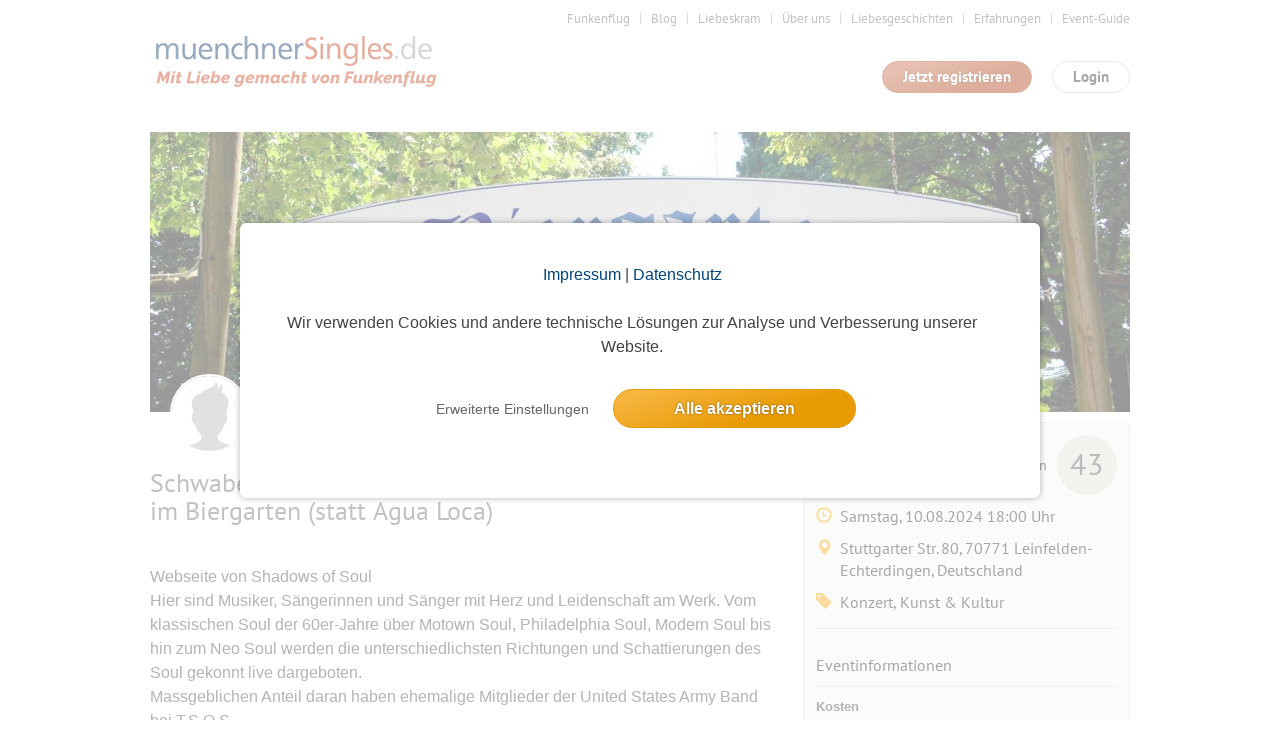

--- FILE ---
content_type: text/html; charset=utf-8
request_url: https://www.muenchnersingles.de/event/423898
body_size: 16985
content:
<!DOCTYPE html>
<html lang="de">
<head>
    <title>Schwabengarten´s Sommerfest Party mit Shades of Soul im  Biergarten (statt Agua Loca)</title>
    <meta http-equiv="Content-Type" content="text/html; charset=UTF-8"/>
    <meta http-equiv="imagetoolbar" content="no" />
    <meta name="format-detection" content="telephone=no"/>

    <meta name="language" content="de" />
<meta name="author" content="www.studio3w.de" />
<meta name="page-topic" content="Münchner Singles | Die Dating-Community zum Verlieben" />
<meta name="robots" content="noarchive, index, follow, max-image-preview:large, max-snippet:-1" />
<meta property="og:url" content="https://www.muenchnersingles.de/event/423898" />
<meta property="og:locale" content="de_DE" />
<meta property="og:title" content="Schwabengarten´s Sommerfest Party mit Shades of Soul im  Biergarten (statt Agua Loca)" />
<meta name="description" content="Webseite von Shadows of Soul Hier sind Musiker, Sängerinnen und Sänger mit Herz und Leidenschaft am Werk. Vom klassischen Soul der 60er-Jahre über Motown So..." />
<meta property="og:description" content="Webseite von Shadows of Soul Hier sind Musiker, Sängerinnen und Sänger mit Herz und Leidenschaft am Werk. Vom klassischen Soul der 60er-Jahre über Motown So..." />
<meta name="keywords" content="Partnerbörse, Single, Kontaktanzeigen, Singleportal,Singlebörse, Kontaktbörse, Dating, Freizeitpartner, Sportpartner, Kultur, Flirt, Flirten" />
<meta property="og:image" content="https://www.muenchnersingles.de/images/event/title/biergarten.jpg" />    <link href="/favicon.ico" rel="SHORTCUT ICON" />    <link rel="stylesheet" type="text/css" href="/cache/1768311798/styles/d41d8cd98f00b204e9800998ecf8427e.css" />
<link rel="stylesheet" type="text/css" href="/cache/1768311798/styles/3a0e22a9ab237646e2b1cb89db75a1bd.css" />
<script type="text/javascript" src="/cache/1768311798/scripts/aa98bea27a880cdb050e0d90dbe65af1.js"></script>
    <link rel="canonical" href="https://www.funkenflug.app/event/423898" />
        <script type="text/javascript">
(function($){
    var userAgent = (navigator.userAgent||navigator.vendor||window.opera);
    if (/android.+mobile|avantgo|bada\/|blackberry|blazer|compal|elaine|fennec|hiptop|iemobile|ip(hone|od)|iris|kindle|lge |maemo|meego.+mobile|midp|mmp|netfront|opera m(ob|in)i|palm( os)?|phone|p(ixi|re)\/|plucker|pocket|psp|series(4|6)0|symbian|treo|up\.(browser|link)|vodafone|wap|windows (ce|phone)|xda|xiino/i.test(userAgent)||/1207|6310|6590|3gso|4thp|50[1-6]i|770s|802s|a wa|abac|ac(er|oo|s\-)|ai(ko|rn)|al(av|ca|co)|amoi|an(ex|ny|yw)|aptu|ar(ch|go)|as(te|us)|attw|au(di|\-m|r |s )|avan|be(ck|ll|nq)|bi(lb|rd)|bl(ac|az)|br(e|v)w|bumb|bw\-(n|u)|c55\/|capi|ccwa|cdm\-|cell|chtm|cldc|cmd\-|co(mp|nd)|craw|da(it|ll|ng)|dbte|dc\-s|devi|dica|dmob|do(c|p)o|ds(12|\-d)|el(49|ai)|em(l2|ul)|er(ic|k0)|esl8|ez([4-7]0|os|wa|ze)|fetc|fly(\-|_)|g1 u|g560|gene|gf\-5|g\-mo|go(\.w|od)|gr(ad|un)|haie|hcit|hd\-(m|p|t)|hei\-|hi(pt|ta)|hp( i|ip)|hs\-c|ht(c(\-| |_|a|g|p|s|t)|tp)|hu(aw|tc)|i\-(20|go|ma)|i230|iac( |\-|\/)|ibro|idea|ig01|ikom|im1k|inno|ipaq|iris|ja(t|v)a|jbro|jemu|jigs|kddi|keji|kgt( |\/)|klon|kpt |kwc\-|kyo(c|k)|le(no|xi)|lg( g|\/(k|l|u)|50|54|\-[a-w])|libw|lynx|m1\-w|m3ga|m50\/|ma(te|ui|xo)|mc(01|21|ca)|m\-cr|me(di|rc|ri)|mi(o8|oa|ts)|mmef|mo(01|02|bi|de|do|t(\-| |o|v)|zz)|mt(50|p1|v )|mwbp|mywa|n10[0-2]|n20[2-3]|n30(0|2)|n50(0|2|5)|n7(0(0|1)|10)|ne((c|m)\-|on|tf|wf|wg|wt)|nok(6|i)|nzph|o2im|op(ti|wv)|oran|owg1|p800|pan(a|d|t)|pdxg|pg(13|\-([1-8]|c))|phil|pire|pl(ay|uc)|pn\-2|po(ck|rt|se)|prox|psio|pt\-g|qa\-a|qc(07|12|21|32|60|\-[2-7]|i\-)|qtek|r380|r600|raks|rim9|ro(ve|zo)|s55\/|sa(ge|ma|mm|ms|ny|va)|sc(01|h\-|oo|p\-)|sdk\/|se(c(\-|0|1)|47|mc|nd|ri)|sgh\-|shar|sie(\-|m)|sk\-0|sl(45|id)|sm(al|ar|b3|it|t5)|so(ft|ny)|sp(01|h\-|v\-|v )|sy(01|mb)|t2(18|50)|t6(00|10|18)|ta(gt|lk)|tcl\-|tdg\-|tel(i|m)|tim\-|t\-mo|to(pl|sh)|ts(70|m\-|m3|m5)|tx\-9|up(\.b|g1|si)|utst|v400|v750|veri|vi(rg|te)|vk(40|5[0-3]|\-v)|vm40|voda|vulc|vx(52|53|60|61|70|80|81|83|85|98)|w3c(\-| )|webc|whit|wi(g |nc|nw)|wmlb|wonu|x700|yas\-|your|zeto|zte\-/i.test(userAgent.substr(0,4))){
        $(location).attr('href', window.location.href.split('?')[0] + '?mobile=1');
    }
})(jQuery);
</script>    
    <link rel="stylesheet" type="text/css" href="/styles/not-minified.v2.css" />
<script type="text/javascript" src="https://js.stripe.com/v3/"></script>
<script type="text/javascript">
  // initialize s3w-script
  S3w.init({
          loggedIn: false,
    garbage: false,
    user: null
        });

  // register service-workers
  if (navigator && navigator.serviceWorker && navigator.serviceWorker.getRegistrations) {
    navigator.serviceWorker.getRegistrations().then(
      function(registrations) {
        for (var i = 0; i < registrations.length; i++) {
          registrations[i].unregister();
        }
      }
    );
  }
</script>
    <!-- Google Tag Manager -->
<script>
window.dataLayer = window.dataLayer || [];
function gtag(){dataLayer.push(arguments);}
window.dataLayer.push({
    'user_id': undefined,
    'user_role': 'guest',
    'user_gender': undefined,
    'user_email': undefined,
});
gtag('consent', 'default', {
    'ad_user_data': 'denied',
    'ad_personalization': 'denied',
    'analytics_storage': 'denied',
    'ad_storage': 'denied',
});
(function(w,d,s,l,i){w[l]=w[l]||[];w[l].push({'gtm.start':
new Date().getTime(),event:'gtm.js'});var f=d.getElementsByTagName(s)[0],
j=d.createElement(s),dl=l!='dataLayer'?'&l='+l:'';j.async=true;j.src=
'https://www.googletagmanager.com/gtm.js?id='+i+dl;f.parentNode.insertBefore(j,f);
})(window,document,'script','dataLayer','GTM-KDXQ3HB');

</script>
<!-- End Google Tag Manager --></head>
<body>
    <!-- Google Tag Manager (noscript) -->
<noscript><iframe src="https://www.googletagmanager.com/ns.html?id=GTM-KDXQ3HB"
height="0" width="0" style="display:none;visibility:hidden"></iframe></noscript>
<!-- End Google Tag Manager (noscript) -->
    <!-- top //-->
    <a name="top"></a>
    
    <!-- header //-->
    <header class="s3w-layout__header" id="header">
        

<div class="s3w-layout__header__top">
    <nav>
        <ul class="s3w-list-anchor s3w-text--right margin-bottom-15 s3w-text--small">
                                                <li>
                        <a href="https://www.funkenflug.app" class="s3w-text--gray" target="_self">
                            Funkenflug                        </a>
                    </li>
                                                                <li>
                        <a href="https://www.muenchnersingles.de/blog" class="s3w-text--gray" target="_blank" rel="noopener">
                            Blog                        </a>
                    </li>
                                                                <li>
                        <a href="https://www.muenchnersingles.de/liebeskram" class="s3w-text--gray" target="_blank" rel="noopener">
                            Liebeskram                        </a>
                    </li>
                                                                <li>
                        <a href="/team" class="s3w-text--gray" target="_self">
                            Über uns                        </a>
                    </li>
                                                                <li>
                        <a href="/liebesgeschichten" class="s3w-text--gray" target="_self">
                            Liebesgeschichten                        </a>
                    </li>
                                                                <li>
                        <a href="/erfahrungen" class="s3w-text--gray" target="_self">
                            Erfahrungen                        </a>
                    </li>
                                                                <li>
                        <a href="https://www.funkenflug.app/blog/event-guide/" class="s3w-text--gray" target="_blank" rel="noopener">
                            Event-Guide                        </a>
                    </li>
                                                                </ul>
    </nav>
    <div class="s3w-grid-table">
        <div class="s3w-grid-table-cell" style="width:35%;">
            <a href="/" class="s3w-layout__header__logo">
                <img src="/images/cities/muc/logo.png" alt="Funkenflug" class="s3w-image" style="height: 64px" />
            </a>
        </div>
        <div class="s3w-grid-table-cell">
            <div class="margin-bottom-15 clearfix">
    <div class="pull-right">
        <span class="s3w-btn pull-right" id="loginModal">
            Login
        </span>
    </div>
            <div class="pull-right" style="padding-right:20px;">
            <a href="/user/register" class="s3w-btn s3w-btn-primary pull-right">
                Jetzt registrieren
            </a>
        </div>
    </div>

<!-- login-layer //-->
<div id="loginModalWindow" style="display:none;">
    <section class="s3w-login--modal-window">
        <header class="margin-bottom-20">
            <p class="s3w-text-large s3w-text-bold s3w-text--red">
                Schön, dass Du wieder da bist!
            </p>
        </header>
        <main>
            <form action="/event/423898" name="login" method="post" id="login_form">
                <div class="margin-bottom-5">
                    <input
                        id="login_username"
                        placeholder="E-Mail"
                        type="text"
                        name="login_username"
                        tabindex="1"
                        title="E-Mail"
                        class="s3w-form__input--small"
                    />
                    <input
                        placeholder="Passwort"
                        type="password"
                        name="login_password"
                        tabindex="2"
                        title="Passwort"
                        class="s3w-form__input--small"
                    />
                </div>
                <input type="hidden" name="socials_token" value="" />
                <input type="hidden" name="socials_provider" value="" />
                <input type="hidden" name="grant_type" value="password" />
                <input type="hidden" name="ctoken" value="e875429e71f2a2debb33e6c677996563" />                <div class="s3w-grid-table">
                    <div class="s3w-grid-table-cell">
                        <a class="s3w-text--lightgray" href="/user/edit/forgot-password">
                            Zugangsdaten vergessen?
                        </a>
                    </div>
                    <div class="s3w-grid-table-cell">
                        <button type="submit" name="login" tabindex="3" value="Login" class="s3w-btn s3w-btn-primary s3w-btn-expanded">
                            Login
                        </button>
                    </div>
                </div>
                <div class="s3w-box-divider margin-bottom-15">
                    <p>oder</p>
                </div>
            </form>
            
    <div class="padding-bottom-15 js-socials-facebook s3w-socials-medium"
        data-provider="facebook"
        data-context="login">
        <div class="s3w-socials-button">
            <div class="s3w-socials-inner">
                <div class="s3w-socials-icon">
                    <img src="/images/icons/socials-facebook.svg" style="display:block; width:24px; height:24px; object-fit:contain;" alt="Facebook Login" >
                </div>
                <div class="s3w-socials-label">
                    Weiter mit Facebook                </div>
            </div>
        </div>
    </div>
    <div class="padding-bottom-15 js-socials-google s3w-socials-medium"
        data-provider="google"
        data-context="login">
        <div class="s3w-socials-button">
            <div class="s3w-socials-inner">
                <div class="s3w-socials-icon">
                    <img src="/images/icons/socials-google.png" style="display:block; width:24px; height:24px; object-fit:contain;" alt="Google Login" >
                </div>
                <div class="s3w-socials-label">
                    Weiter mit Google                </div>
            </div>
        </div>
    </div>
    <div class="padding-bottom-15 js-socials-apple s3w-socials-medium"
        data-provider="apple"
        data-context="login">
        <div class="s3w-socials-button">
            <div class="s3w-socials-inner">
                <div class="s3w-socials-icon">
                    <img src="/images/icons/socials-apple.png" style="display:block; width:24px; height:24px; object-fit:contain;" alt="Apple Login" >
                </div>
                <div class="s3w-socials-label">
                    Weiter mit Apple                </div>
            </div>
        </div>
    </div>
        </main>
        <footer class="padding-top-15">
            <a href="/user/register" class="s3w-text--decoration-none">
                <div class="s3w-box-divider margin-bottom-15">
                    <p>Du bist noch nicht dabei?</p>
                </div>
                <span  class="s3w-btn s3w-btn-expanded">
                    Jetzt kostenlos registrieren
                </span>
            </a>
        </footer>
    </section>
</div>
<script type="text/javascript">
  $('#loginModal').click(function() {
    $('#loginModalWindow').modal({
      width: 420,
      onOpen: () => {
        $("#login_username").focus();

        S3w.Socials.initialize({
          facebookAppId: 520811733388813,
          appleRedirectURI: 'https://www.muenchnersingles.de',
          onInitialization: () => {
            S3w.Socials.addHandler('login', function(token) {
              const $form = $('#login_form');
              $form.find('input[name=socials_token]').val(token.token);
              $form.find('input[name=socials_provider]').val(token.provider);
              $form.find('input[name=grant_type]').val('socials_token');
              $form.submit();
            });
          },
        });
      },
    });
  });
</script>
        </div>
    </div>
</div>

        <div class="margin-bottom-15"></div>    </header>

    <!-- content //-->
    <main class="s3w-layout__body" id="body">
        

                    <div class="s3w-layout__content">
                            </div>
            

<script type="application/ld+json">
    {
      "@context": "https://schema.org",
      "@type": "Event",
      "name": "Schwabengarten´s Sommerfest Party mit Shades of Soul im  Biergarten (statt Agua Loca)",
      "startDate": "2024-08-10T18:00:00+02:00",
      "endDate": "2024-08-10T21:00:00+02:00",
      "eventStatus": "https://schema.org/EventScheduled",
      "eventAttendanceMode": "https://schema.org/OfflineEventAttendanceMode",
      "location": {
        "@type": "Place",
        "name": "Schwabengarten",
        "address": {
            "@type": "PostalAddress",
            "name": "Stuttgarter Str. 80, 70771 Leinfelden-Echterdingen, Deutschland"
        }
        ,
        "geo": {
          "@type": "GeoCoordinates",
          "latitude": "48.7013560",
          "longitude": "9.1415690"
        }
              }
      ,
      "image": [
        "https://www.funkenflug.app/images/event/title/biergarten.jpg"
      ]
      ,
      "description": "Webseite von Shadows of Soul Hier sind Musiker, Sängerinnen und Sänger mit Herz und Leidenschaft am Werk. Vom klassischen Soul der 60er-Jahre über Motown Soul, Philadelphia Soul, Modern Soul bis hin zum Neo Soul werden die unterschiedlichsten Richtungen und Schattierungen des Soul gekonnt live dargeboten. Massgeblichen Anteil daran haben ehemalige Mitglieder der United States Army Band bei T.S.O.S.. Mittlerweile gehören aber auch Welthits aus den Bereichen Funk, Disco, Hip-Hop und Rap zu dem umfangreichen Repertoire von The Shades Of Soul. ",
      "offers": {
        "@type": "Offer",
        "url": "https://www.funkenflug.app/event/423898",
        "price": "Eintritt: Frei",
        "priceCurrency": "EUR",
        "availability": "https://schema.org/InStock",
        "validFrom": "2024-08-10T18:00:00+02:00"
      }
      ,
      "performer": {
        "@type": "Person",
        "name": "Wolfff"
      },
      "organizer": {
        "@type": "Person",
        "name": "Wolfff",
        "url": "https://www.funkenflug.app/user/2283276"
      }
          }
</script>

<!-- note: transparent-border fixes a position-issue! -->
<div class="s3w-layout__content">

    
    
            <div id="title-image" style="background-image:url('/images/event/title/biergarten.jpg'); background-size: cover; width: 980px; height:280px; display: block; margin-bottom: 10px;"></div>
    
    <div
        id="event-data-margin"
        class="s3w-row margin-bottom-20 js-info-box--container">
        <div class="s3w-row__col-65" style="position: relative; top: -20px;">

            <div class="s3w-event-title_box">
                <div class="clearfix">
                    <div class="s3w-row" style="position: relative; left: 20px;">
                        <div class="s3w-row__col-left" style="height: 55px;">
                                                            <img class="s3w-list__item__thumbnail" style="
                                    position: relative;
                                    border: 2px solid #ffffff;
                                    top: -40px;
                                    border-radius: 40px;
                                " src="https://images-prod.funkenflug.app/images/placeholders/user/placeholder_1_75.jpg" />
                                                    </div>
                        <div class="s3w-row__col-left">
                            <h3 id="event-initiator">
                                                                                                                                                <a href="/user/2283276" class="s3w-list__item__username">
                                            Wolfff                                        </a>
                                        <span id="event-initiator-age">(71)
                                        </span>
                                                                                                </h3>
                        </div>
                    </div>

                </div>
                <h1 class="s3w-text--gray" id="event-title">Schwabengarten´s Sommerfest Party mit Shades of Soul im  Biergarten (statt Agua Loca)</h1>

                
                <a style="display:none" href="https://www.funkenflug.app/event/423898">Schwabengarten´s Sommerfest Party mit Shades of Soul im  Biergarten (statt Agua Loca)</a>
                                    <img
                        style="display:none"
                        src="https://www.funkenflug.app/images/event/title/biergarten.jpg"
                    />
                            </div>

            <br />
                        <p class="s3w-text--large js-readmore" data-readmore-height="480">

                Webseite von Shadows of Soul<br />
Hier sind Musiker, Sängerinnen und Sänger mit Herz und Leidenschaft am Werk. Vom klassischen Soul der 60er-Jahre über Motown Soul, Philadelphia Soul, Modern Soul bis hin zum Neo Soul werden die unterschiedlichsten Richtungen und Schattierungen des Soul gekonnt live dargeboten.<br />
Massgeblichen Anteil daran haben ehemalige Mitglieder der United States Army Band bei T.S.O.S..<br />
Mittlerweile gehören aber auch Welthits aus den Bereichen Funk, Disco,  Hip-Hop und Rap zu dem umfangreichen Repertoire von The Shades Of Soul.<br />
            </p>

            <div data-accordion="cont" class="margin-top-40">
    <a name="pinboard"></a>
    <h3 class="s3w-text--red s3w-cursor--pointer s3w-ico--accordion-s1 js-accordion js-accordion-closed js-toggle-pinboard-status">
        <span class="glyphicon glyphicon-menu-up"></span>
        <span class="glyphicon glyphicon-menu-down"></span>
        Pinnwand
        <span class="s3w-text--lightgray js-event-pinboard-counter">(<span data-model="event-pinboard--count">30</span>)</span>
    </h3>
    <hr class="margin-top-0" />


    <div data-accordion="layer" style="display:none;">

                                    <div class="s3w-alert--notice s3w-text--center margin-bottom-10">
                    Die Pinnwand ist nur für eingeloggte Mitglieder sichtbar. Log dich ein oder melde dich an, um die
                    Einträge zu sehen!
                </div>
                    
            </div>
</div>
            <div data-accordion="cont">
    <h3 class="s3w-text--red s3w-cursor--pointer s3w-ico--accordion-s1 js-accordion js-accordion-open js-toggle-participants-status">
        <span class="glyphicon glyphicon-menu-up"></span>
        <span class="glyphicon glyphicon-menu-down"></span>
        Anmeldungen
        <span class="s3w-text--lightgray">(43)</span>
    </h3>
    <hr class="margin-top-0"/>
    <div data-accordion="layer"  >
        <div class="padding-bottom-30 js-participant-list">
                            <div class="s3w-alert--notice s3w-text--center margin-bottom-10">
                    Die Teilnehmerliste ist nur für eingeloggte Mitglieder sichtbar. Log dich ein oder melde dich an, um die
                    Teilnehmer zu sehen!
                </div>
                    </div>
    </div>
</div>
        </div>

        <div class="s3w-row__col-35">
            <div class="s3w-box" id="event_info_box" style="z-index:1;">
    <div class="s3w-row margin-bottom-10">
        <div class="s3w-row__col-40">
            <a href="/help/events-organisieren?post=events-organisieren-premium-darf-ich-kommerzielle-events-anbieten">
                            </a>
        </div>
        <div class="s3w-row__col-60 s3w-text--right">
                            <h5 style="line-height: 60px;" class="margin-bottom-0">
                    Anmeldungen
                                            <span class="s3w-label s3w-label--participant-99">43</span>
                                    </h5>
                    </div>
    </div>

    <h4>
        <div class="s3w-row">
            <div class="s3w-row__col-10" style="width:7%;">
                <span class="glyphicon glyphicon-time s3w-text--yellow"></span>
            </div>
            <div class="s3w-row__col-90">
                                    Samstag, 10.08.2024                    18:00 Uhr
                            </div>
        </div>
    </h4>
    <h4>
        <div class="s3w-row">
            <div class="s3w-row__col-10" style="width:7%;">
                <span class="glyphicon glyphicon-map-marker s3w-text--yellow"></span>
            </div>
            <div class="s3w-row__col-90">
                <span>
                                            Stuttgarter Str.&nbsp;80, 70771 Leinfelden-Echterdingen, Deutschland                                    </span>
            </div>
        </div>
    </h4>
    <h4>
        <div class="s3w-row">
            <div class="s3w-row__col-10" style="width:7%;">
                <span class="glyphicon glyphicon-tag s3w-text--yellow"></span>
            </div>
            <div class="s3w-row__col-90">
                Konzert, Kunst & Kultur            </div>
        </div>
    </h4>

    
    
    
    <hr class="margin-top-15 margin-bottom-25" />
    <h4>
        Eventinformationen
    </h4>
    <hr class="margin-top-10 margin-bottom-10" />
            <p>
        <strong>Kosten</strong><br />
                    Eintritt: Frei            </p>
        <p>
        <strong>Teilnehmer</strong>
        43                    (13 Männer und
            30 Frauen            )
                    </p>
    <p>
        <strong>Max. Teilnehmer</strong>
        Keine Teilnehmerbegrenzung            </p>
    <p>
        <strong>Max. Begleitpersonen</strong>
        Keine Begleitpersonen    </p>
                        <a href="/event/detail/subscribe/event/423898" class="s3w-button s3w-button--primary s3w-button--block margin-bottom-10">
                Zum Event anmelden
            </a>
                    <button class="s3w-button s3w-button--block js-favorite-toggle" data-model="event" data-value-id="423898" data-role="favorite">
                <span data-action="add" style="display:inline-block;" title="Event merken">
            <span class="s3w-icon s3w-icon__star" style="vertical-align: text-bottom;"></span>
            Event merken
        </span>
        <span data-action="remove" style="display:none;" title="Event gemerkt">
            <span class="s3w-icon s3w-icon__star--active" style="vertical-align: text-bottom;"></span>
            Event gemerkt
        </span>
    </button>
    
                <br />
        <a href="/event/index/index/stype/userid/stext/2283276">Events des Initiators »</a>
    
            <br /><br />
        Andere Events von Initiatoren aus <a href="/event?locality=Stuttgart">Stuttgart</a>, <a href="/event?locality=Stuttgart&sublocality=Süd">Süd</a>    
    
        <hr class="margin-top-20" />

    
    
    </div>
        </div>
    </div>

    <script type="text/javascript">

        function adjust() {
          $('div#event-data-margin').css('margin-top', (parseInt($('div#event-data-margin').css('margin-top'), 10) + $('div#messages').height())+'px');
        };

        $(document).ready(function() {
          adjust();
        });

        $(document).resize(function() {
          adjust();
        });

    </script>

    
        <div class="s3w-box margin-bottom-20 width-auto">
        <h3 class="s3w-box__title s3w-box__title__profile ">Bilder</h3>
        <div class="s3w-alert--notice s3w-text--center margin-bottom-10">
            Die Bildergalerien sind nur für eingeloggte Mitglieder sichtbar.        </div>
    </div>
    
    

    

        <div class="margin-top-50">
        <div class="margin-top-140"></div>
<h2 class="s3w-text--gray">
    Alle Single-Events am <span class="s3w-text--bold">selben Tag</span>
    <span class="pull-right">39 Events</span>
</h2>

<div class="s3w-list" id="event_same_day_events">
    <ul class="s3w-list__content"><li class="s3w-list__item clearfix ">
<div data-model="event"
     data-value-id="436229"
     data-member-loaded="0">

    <div class="s3w-row margin-bottom-10">

        <!-- title //-->
        <div class="s3w-row__col-75">
            <h3 class="margin-bottom-0 s3w-text--ellipsis">
                <a href="/event/436229" class="s3w-text--red">
                    Aperer Freiger 3 262 m - Wochenend-Tour mit Hüttenübernachtung!                </a>
            </h3>
        </div>

        <!-- date //-->
        <div class="s3w-row__col-25">
            <h4 class="s3w-text--right">
                08:00 Uhr
            </h4>
        </div>
    </div>

    <div class="s3w-row">

        <!-- initiator //-->
        <div class="s3w-row__col-25">
            <div class="s3w-row">
                                    <div class="s3w-row__col-30">
                        <img class="s3w-list__item__thumbnail" src="https://images-prod.funkenflug.app/images/placeholders/user/placeholder_1_75.jpg" alt="Profilfoto" style="width:60px; height:auto;" />
                    </div>
                    <div class="s3w-row__col-70">
                        <h5 class="s3w-text--lightgray margin-bottom-0">
                            Initiator                        </h5>
                        <h4>
                            <a href="/user/1152225" class="s3w-text--red" title="zum Profil">
                                Mathias                            </a>
                            (39)
                        </h4>
                    </div>
                            </div>
        </div>


        <!-- member-thumbnails //-->
        <div class="s3w-row__col-65" data-role="loader" style="height:50px;">
                            <script type="text/html" data-role="event-members" data-img-order="1">
                    <div class="inline-block margin-bottom-5">
                        <span class="s3w-icon__badge">
                             <% if (event.memberCount > 1) { %>
                                <%= event.memberCount %> Anmeldungen
                             <% } else { %>
                                Eine Anmeldung
                             <% } %>
                        </span>
                        <% if (event.freeCount !== false) { %>
                            <span class="s3w-icon__badge <%= css.label %>">
                                <% if (event.freeCount > 1) { %>
                                    <%= event.freeCount %> freie Plätze
                                <% } else if (event.freeCount === 1) { %>
                                    1 freier Platz
                                <% } else { %>
                                    Ausgebucht
                                <% } %>
                            </span>
                        <% } %>
                    </div>
                    <ul class="clearfix">
                        <% for (var i=0, participant; participant = participants[i]; i++) { %>
                            <li class="s3w-event__participants-preview-thumb">
                                <% if (participant.userId !== null) { %>
                                    <a href="/user/<%= participant.userId %>"><img class="s3w-list__item__thumbnail" data-src="<%= participant.photo %>" alt="Profilfoto" width="<%= img.size %>" height="<%= img.size %>"  /></a>
                                <% } else { %>
                                    <img class="s3w-list__item__thumbnail" data-src="<%= participant.photo %>" alt="Profilfoto" width="<%= img.size %>" height="<%= img.size %>" />
                                <% } %>
                            </li>
                        <% } %>
                    </ul>
                </script>
            </div>
            </div>
</div>
</li><li class="s3w-list__item clearfix ">
<div data-model="event"
     data-value-id="438835"
     data-member-loaded="0">

    <div class="s3w-row margin-bottom-10">

        <!-- title //-->
        <div class="s3w-row__col-75">
            <h3 class="margin-bottom-0 s3w-text--ellipsis">
                <a href="/event/438835" class="s3w-text--red">
                    Über Wamberg zur Elmauer Alm nach Klais.   2. Versuch                </a>
            </h3>
        </div>

        <!-- date //-->
        <div class="s3w-row__col-25">
            <h4 class="s3w-text--right">
                08:00 Uhr
            </h4>
        </div>
    </div>

    <div class="s3w-row">

        <!-- initiator //-->
        <div class="s3w-row__col-25">
            <div class="s3w-row">
                                    <div class="s3w-row__col-30">
                        <img class="s3w-list__item__thumbnail" src="https://images-prod.funkenflug.app/images/placeholders/user/placeholder_1_75.jpg" alt="Profilfoto" style="width:60px; height:auto;" />
                    </div>
                    <div class="s3w-row__col-70">
                        <h5 class="s3w-text--lightgray margin-bottom-0">
                            Initiator                        </h5>
                        <h4>
                            <a href="/user/797768" class="s3w-text--red" title="zum Profil">
                                cougar55                            </a>
                            (76)
                        </h4>
                    </div>
                            </div>
        </div>


        <!-- member-thumbnails //-->
        <div class="s3w-row__col-65" data-role="loader" style="height:50px;">
                            <script type="text/html" data-role="event-members" data-img-order="1">
                    <div class="inline-block margin-bottom-5">
                        <span class="s3w-icon__badge">
                             <% if (event.memberCount > 1) { %>
                                <%= event.memberCount %> Anmeldungen
                             <% } else { %>
                                Eine Anmeldung
                             <% } %>
                        </span>
                        <% if (event.freeCount !== false) { %>
                            <span class="s3w-icon__badge <%= css.label %>">
                                <% if (event.freeCount > 1) { %>
                                    <%= event.freeCount %> freie Plätze
                                <% } else if (event.freeCount === 1) { %>
                                    1 freier Platz
                                <% } else { %>
                                    Ausgebucht
                                <% } %>
                            </span>
                        <% } %>
                    </div>
                    <ul class="clearfix">
                        <% for (var i=0, participant; participant = participants[i]; i++) { %>
                            <li class="s3w-event__participants-preview-thumb">
                                <% if (participant.userId !== null) { %>
                                    <a href="/user/<%= participant.userId %>"><img class="s3w-list__item__thumbnail" data-src="<%= participant.photo %>" alt="Profilfoto" width="<%= img.size %>" height="<%= img.size %>"  /></a>
                                <% } else { %>
                                    <img class="s3w-list__item__thumbnail" data-src="<%= participant.photo %>" alt="Profilfoto" width="<%= img.size %>" height="<%= img.size %>" />
                                <% } %>
                            </li>
                        <% } %>
                    </ul>
                </script>
            </div>
            </div>
</div>
</li><li class="s3w-list__item clearfix ">
<div data-model="event"
     data-value-id="438339"
     data-member-loaded="0">

    <div class="s3w-row margin-bottom-10">

        <!-- title //-->
        <div class="s3w-row__col-75">
            <h3 class="margin-bottom-0 s3w-text--ellipsis">
                <a href="/event/438339" class="s3w-text--red">
                    Von Kirchbichl zum Kirchsee über Sachsenkam nach Schaftlach  &quot; NEUE ROUTE &quot;                </a>
            </h3>
        </div>

        <!-- date //-->
        <div class="s3w-row__col-25">
            <h4 class="s3w-text--right">
                09:00 Uhr
            </h4>
        </div>
    </div>

    <div class="s3w-row">

        <!-- initiator //-->
        <div class="s3w-row__col-25">
            <div class="s3w-row">
                                    <div class="s3w-row__col-30">
                        <img class="s3w-list__item__thumbnail" src="https://images-prod.funkenflug.app/images/placeholders/user/placeholder_1_75.jpg" alt="Profilfoto" style="width:60px; height:auto;" />
                    </div>
                    <div class="s3w-row__col-70">
                        <h5 class="s3w-text--lightgray margin-bottom-0">
                            Initiator                        </h5>
                        <h4>
                            <a href="/user/1112635" class="s3w-text--red" title="zum Profil">
                                WOLPERER                            </a>
                            (74)
                        </h4>
                    </div>
                            </div>
        </div>


        <!-- member-thumbnails //-->
        <div class="s3w-row__col-65" data-role="loader" style="height:50px;">
                            <script type="text/html" data-role="event-members" data-img-order="1">
                    <div class="inline-block margin-bottom-5">
                        <span class="s3w-icon__badge">
                             <% if (event.memberCount > 1) { %>
                                <%= event.memberCount %> Anmeldungen
                             <% } else { %>
                                Eine Anmeldung
                             <% } %>
                        </span>
                        <% if (event.freeCount !== false) { %>
                            <span class="s3w-icon__badge <%= css.label %>">
                                <% if (event.freeCount > 1) { %>
                                    <%= event.freeCount %> freie Plätze
                                <% } else if (event.freeCount === 1) { %>
                                    1 freier Platz
                                <% } else { %>
                                    Ausgebucht
                                <% } %>
                            </span>
                        <% } %>
                    </div>
                    <ul class="clearfix">
                        <% for (var i=0, participant; participant = participants[i]; i++) { %>
                            <li class="s3w-event__participants-preview-thumb">
                                <% if (participant.userId !== null) { %>
                                    <a href="/user/<%= participant.userId %>"><img class="s3w-list__item__thumbnail" data-src="<%= participant.photo %>" alt="Profilfoto" width="<%= img.size %>" height="<%= img.size %>"  /></a>
                                <% } else { %>
                                    <img class="s3w-list__item__thumbnail" data-src="<%= participant.photo %>" alt="Profilfoto" width="<%= img.size %>" height="<%= img.size %>" />
                                <% } %>
                            </li>
                        <% } %>
                    </ul>
                </script>
            </div>
            </div>
</div>
</li><li class="s3w-list__item clearfix ">
<div data-model="event"
     data-value-id="438494"
     data-member-loaded="0">

    <div class="s3w-row margin-bottom-10">

        <!-- title //-->
        <div class="s3w-row__col-75">
            <h3 class="margin-bottom-0 s3w-text--ellipsis">
                <a href="/event/438494" class="s3w-text--red">
                    Schiff und Badetag  ganz nach Lust und Laune :-) am Ammersee                 </a>
            </h3>
        </div>

        <!-- date //-->
        <div class="s3w-row__col-25">
            <h4 class="s3w-text--right">
                09:30 Uhr
            </h4>
        </div>
    </div>

    <div class="s3w-row">

        <!-- initiator //-->
        <div class="s3w-row__col-25">
            <div class="s3w-row">
                                    <div class="s3w-row__col-30">
                        <img class="s3w-list__item__thumbnail" src="https://images-prod.funkenflug.app/images/placeholders/user/placeholder_2_75.jpg" alt="Profilfoto" style="width:60px; height:auto;" />
                    </div>
                    <div class="s3w-row__col-70">
                        <h5 class="s3w-text--lightgray margin-bottom-0">
                            Initiatorin                        </h5>
                        <h4>
                            <a href="/user/940345" class="s3w-text--red" title="zum Profil">
                                Miteinand                            </a>
                            (67)
                        </h4>
                    </div>
                            </div>
        </div>


        <!-- member-thumbnails //-->
        <div class="s3w-row__col-65" data-role="loader" style="height:50px;">
                            <script type="text/html" data-role="event-members" data-img-order="1">
                    <div class="inline-block margin-bottom-5">
                        <span class="s3w-icon__badge">
                             <% if (event.memberCount > 1) { %>
                                <%= event.memberCount %> Anmeldungen
                             <% } else { %>
                                Eine Anmeldung
                             <% } %>
                        </span>
                        <% if (event.freeCount !== false) { %>
                            <span class="s3w-icon__badge <%= css.label %>">
                                <% if (event.freeCount > 1) { %>
                                    <%= event.freeCount %> freie Plätze
                                <% } else if (event.freeCount === 1) { %>
                                    1 freier Platz
                                <% } else { %>
                                    Ausgebucht
                                <% } %>
                            </span>
                        <% } %>
                    </div>
                    <ul class="clearfix">
                        <% for (var i=0, participant; participant = participants[i]; i++) { %>
                            <li class="s3w-event__participants-preview-thumb">
                                <% if (participant.userId !== null) { %>
                                    <a href="/user/<%= participant.userId %>"><img class="s3w-list__item__thumbnail" data-src="<%= participant.photo %>" alt="Profilfoto" width="<%= img.size %>" height="<%= img.size %>"  /></a>
                                <% } else { %>
                                    <img class="s3w-list__item__thumbnail" data-src="<%= participant.photo %>" alt="Profilfoto" width="<%= img.size %>" height="<%= img.size %>" />
                                <% } %>
                            </li>
                        <% } %>
                    </ul>
                </script>
            </div>
            </div>
</div>
</li><li class="s3w-list__item clearfix ">
<div data-model="event"
     data-value-id="432447"
     data-member-loaded="0">

    <div class="s3w-row margin-bottom-10">

        <!-- title //-->
        <div class="s3w-row__col-75">
            <h3 class="margin-bottom-0 s3w-text--ellipsis">
                <a href="/event/432447" class="s3w-text--red">
                    D.g.T. - - das grosse Treffen.-Anmeldeschluss !!                </a>
            </h3>
        </div>

        <!-- date //-->
        <div class="s3w-row__col-25">
            <h4 class="s3w-text--right">
                10:00 Uhr
            </h4>
        </div>
    </div>

    <div class="s3w-row">

        <!-- initiator //-->
        <div class="s3w-row__col-25">
            <div class="s3w-row">
                                    <div class="s3w-row__col-30">
                        <img class="s3w-list__item__thumbnail" src="https://images-prod.funkenflug.app/images/placeholders/user/placeholder_1_75.jpg" alt="Profilfoto" style="width:60px; height:auto;" />
                    </div>
                    <div class="s3w-row__col-70">
                        <h5 class="s3w-text--lightgray margin-bottom-0">
                            Initiator                        </h5>
                        <h4>
                            <a href="/user/2473115" class="s3w-text--red" title="zum Profil">
                                Bernd                            </a>
                            (66)
                        </h4>
                    </div>
                            </div>
        </div>


        <!-- member-thumbnails //-->
        <div class="s3w-row__col-65" data-role="loader" style="height:50px;">
                        <div class="s3w-row">
                <div class="s3w-row__col-70">
                                            <span class="h5 margin-top-15 block">
                                                            Dieses Event hatte keine Anmeldungen
                                                    </span>
                                    </div>
            </div>
            </div>
</div>
</li><li class="s3w-list__item clearfix ">
<div data-model="event"
     data-value-id="438161"
     data-member-loaded="0">

    <div class="s3w-row margin-bottom-10">

        <!-- title //-->
        <div class="s3w-row__col-75">
            <h3 class="margin-bottom-0 s3w-text--ellipsis">
                <a href="/event/438161" class="s3w-text--red">
                    93. Kanutour: Auf d. Staffelsee zu den Inseln                </a>
            </h3>
        </div>

        <!-- date //-->
        <div class="s3w-row__col-25">
            <h4 class="s3w-text--right">
                10:00 Uhr
            </h4>
        </div>
    </div>

    <div class="s3w-row">

        <!-- initiator //-->
        <div class="s3w-row__col-25">
            <div class="s3w-row">
                                    <div class="s3w-row__col-30">
                        <img class="s3w-list__item__thumbnail" src="https://images-prod.funkenflug.app/images/placeholders/user/placeholder_1_75.jpg" alt="Profilfoto" style="width:60px; height:auto;" />
                    </div>
                    <div class="s3w-row__col-70">
                        <h5 class="s3w-text--lightgray margin-bottom-0">
                            Initiator                        </h5>
                        <h4>
                            <a href="/user/840473" class="s3w-text--red" title="zum Profil">
                                jackdaniels*                            </a>
                            (69)
                        </h4>
                    </div>
                            </div>
        </div>


        <!-- member-thumbnails //-->
        <div class="s3w-row__col-65" data-role="loader" style="height:50px;">
                            <script type="text/html" data-role="event-members" data-img-order="1">
                    <div class="inline-block margin-bottom-5">
                        <span class="s3w-icon__badge">
                             <% if (event.memberCount > 1) { %>
                                <%= event.memberCount %> Anmeldungen
                             <% } else { %>
                                Eine Anmeldung
                             <% } %>
                        </span>
                        <% if (event.freeCount !== false) { %>
                            <span class="s3w-icon__badge <%= css.label %>">
                                <% if (event.freeCount > 1) { %>
                                    <%= event.freeCount %> freie Plätze
                                <% } else if (event.freeCount === 1) { %>
                                    1 freier Platz
                                <% } else { %>
                                    Ausgebucht
                                <% } %>
                            </span>
                        <% } %>
                    </div>
                    <ul class="clearfix">
                        <% for (var i=0, participant; participant = participants[i]; i++) { %>
                            <li class="s3w-event__participants-preview-thumb">
                                <% if (participant.userId !== null) { %>
                                    <a href="/user/<%= participant.userId %>"><img class="s3w-list__item__thumbnail" data-src="<%= participant.photo %>" alt="Profilfoto" width="<%= img.size %>" height="<%= img.size %>"  /></a>
                                <% } else { %>
                                    <img class="s3w-list__item__thumbnail" data-src="<%= participant.photo %>" alt="Profilfoto" width="<%= img.size %>" height="<%= img.size %>" />
                                <% } %>
                            </li>
                        <% } %>
                    </ul>
                </script>
            </div>
            </div>
</div>
</li><li class="s3w-list__item clearfix ">
<div data-model="event"
     data-value-id="434888"
     data-member-loaded="0">

    <div class="s3w-row margin-bottom-10">

        <!-- title //-->
        <div class="s3w-row__col-75">
            <h3 class="margin-bottom-0 s3w-text--ellipsis">
                <a href="/event/434888" class="s3w-text--red">
                    Frühstück auf dem Eberlhof Emmering                 </a>
            </h3>
        </div>

        <!-- date //-->
        <div class="s3w-row__col-25">
            <h4 class="s3w-text--right">
                10:30 Uhr
            </h4>
        </div>
    </div>

    <div class="s3w-row">

        <!-- initiator //-->
        <div class="s3w-row__col-25">
            <div class="s3w-row">
                                    <div class="s3w-row__col-30">
                        <img class="s3w-list__item__thumbnail" src="https://images-prod.funkenflug.app/images/placeholders/user/placeholder_2_75.jpg" alt="Profilfoto" style="width:60px; height:auto;" />
                    </div>
                    <div class="s3w-row__col-70">
                        <h5 class="s3w-text--lightgray margin-bottom-0">
                            Initiatorin                        </h5>
                        <h4>
                            <a href="/user/1147559" class="s3w-text--red" title="zum Profil">
                                Flotter Feger                            </a>
                            (55)
                        </h4>
                    </div>
                            </div>
        </div>


        <!-- member-thumbnails //-->
        <div class="s3w-row__col-65" data-role="loader" style="height:50px;">
                            <script type="text/html" data-role="event-members" data-img-order="1">
                    <div class="inline-block margin-bottom-5">
                        <span class="s3w-icon__badge">
                             <% if (event.memberCount > 1) { %>
                                <%= event.memberCount %> Anmeldungen
                             <% } else { %>
                                Eine Anmeldung
                             <% } %>
                        </span>
                        <% if (event.freeCount !== false) { %>
                            <span class="s3w-icon__badge <%= css.label %>">
                                <% if (event.freeCount > 1) { %>
                                    <%= event.freeCount %> freie Plätze
                                <% } else if (event.freeCount === 1) { %>
                                    1 freier Platz
                                <% } else { %>
                                    Ausgebucht
                                <% } %>
                            </span>
                        <% } %>
                    </div>
                    <ul class="clearfix">
                        <% for (var i=0, participant; participant = participants[i]; i++) { %>
                            <li class="s3w-event__participants-preview-thumb">
                                <% if (participant.userId !== null) { %>
                                    <a href="/user/<%= participant.userId %>"><img class="s3w-list__item__thumbnail" data-src="<%= participant.photo %>" alt="Profilfoto" width="<%= img.size %>" height="<%= img.size %>"  /></a>
                                <% } else { %>
                                    <img class="s3w-list__item__thumbnail" data-src="<%= participant.photo %>" alt="Profilfoto" width="<%= img.size %>" height="<%= img.size %>" />
                                <% } %>
                            </li>
                        <% } %>
                    </ul>
                </script>
            </div>
            </div>
</div>
</li><li class="s3w-list__item clearfix ">
<div data-model="event"
     data-value-id="438587"
     data-member-loaded="0">

    <div class="s3w-row margin-bottom-10">

        <!-- title //-->
        <div class="s3w-row__col-75">
            <h3 class="margin-bottom-0 s3w-text--ellipsis">
                <a href="/event/438587" class="s3w-text--red">
                     NeuerTermin für abgesagte Tour Sommerwanderung ab Aichschieß bei Esslingen                </a>
            </h3>
        </div>

        <!-- date //-->
        <div class="s3w-row__col-25">
            <h4 class="s3w-text--right">
                10:45 Uhr
            </h4>
        </div>
    </div>

    <div class="s3w-row">

        <!-- initiator //-->
        <div class="s3w-row__col-25">
            <div class="s3w-row">
                                    <div class="s3w-row__col-30">
                        <img class="s3w-list__item__thumbnail" src="https://images-prod.funkenflug.app/images/placeholders/user/placeholder_2_75.jpg" alt="Profilfoto" style="width:60px; height:auto;" />
                    </div>
                    <div class="s3w-row__col-70">
                        <h5 class="s3w-text--lightgray margin-bottom-0">
                            Initiatorin                        </h5>
                        <h4>
                            <a href="/user/2397536" class="s3w-text--red" title="zum Profil">
                                Karin1964                            </a>
                            (61)
                        </h4>
                    </div>
                            </div>
        </div>


        <!-- member-thumbnails //-->
        <div class="s3w-row__col-65" data-role="loader" style="height:50px;">
                            <script type="text/html" data-role="event-members" data-img-order="1">
                    <div class="inline-block margin-bottom-5">
                        <span class="s3w-icon__badge">
                             <% if (event.memberCount > 1) { %>
                                <%= event.memberCount %> Anmeldungen
                             <% } else { %>
                                Eine Anmeldung
                             <% } %>
                        </span>
                        <% if (event.freeCount !== false) { %>
                            <span class="s3w-icon__badge <%= css.label %>">
                                <% if (event.freeCount > 1) { %>
                                    <%= event.freeCount %> freie Plätze
                                <% } else if (event.freeCount === 1) { %>
                                    1 freier Platz
                                <% } else { %>
                                    Ausgebucht
                                <% } %>
                            </span>
                        <% } %>
                    </div>
                    <ul class="clearfix">
                        <% for (var i=0, participant; participant = participants[i]; i++) { %>
                            <li class="s3w-event__participants-preview-thumb">
                                <% if (participant.userId !== null) { %>
                                    <a href="/user/<%= participant.userId %>"><img class="s3w-list__item__thumbnail" data-src="<%= participant.photo %>" alt="Profilfoto" width="<%= img.size %>" height="<%= img.size %>"  /></a>
                                <% } else { %>
                                    <img class="s3w-list__item__thumbnail" data-src="<%= participant.photo %>" alt="Profilfoto" width="<%= img.size %>" height="<%= img.size %>" />
                                <% } %>
                            </li>
                        <% } %>
                    </ul>
                </script>
            </div>
            </div>
</div>
</li><li class="s3w-list__item clearfix ">
<div data-model="event"
     data-value-id="427979"
     data-member-loaded="0">

    <div class="s3w-row margin-bottom-10">

        <!-- title //-->
        <div class="s3w-row__col-75">
            <h3 class="margin-bottom-0 s3w-text--ellipsis">
                <a href="/event/427979" class="s3w-text--red">
                    wilde kirschen                </a>
            </h3>
        </div>

        <!-- date //-->
        <div class="s3w-row__col-25">
            <h4 class="s3w-text--right">
                11:00 Uhr
            </h4>
        </div>
    </div>

    <div class="s3w-row">

        <!-- initiator //-->
        <div class="s3w-row__col-25">
            <div class="s3w-row">
                                    <div class="s3w-row__col-30">
                        <img class="s3w-list__item__thumbnail" src="https://images-prod.funkenflug.app/images/placeholders/user/placeholder_2_75.jpg" alt="Profilfoto" style="width:60px; height:auto;" />
                    </div>
                    <div class="s3w-row__col-70">
                        <h5 class="s3w-text--lightgray margin-bottom-0">
                            Initiatorin                        </h5>
                        <h4>
                            <a href="/user/2391079" class="s3w-text--red" title="zum Profil">
                                frau antje                            </a>
                            (47)
                        </h4>
                    </div>
                            </div>
        </div>


        <!-- member-thumbnails //-->
        <div class="s3w-row__col-65" data-role="loader" style="height:50px;">
                            <script type="text/html" data-role="event-members" data-img-order="1">
                    <div class="inline-block margin-bottom-5">
                        <span class="s3w-icon__badge">
                             <% if (event.memberCount > 1) { %>
                                <%= event.memberCount %> Anmeldungen
                             <% } else { %>
                                Eine Anmeldung
                             <% } %>
                        </span>
                        <% if (event.freeCount !== false) { %>
                            <span class="s3w-icon__badge <%= css.label %>">
                                <% if (event.freeCount > 1) { %>
                                    <%= event.freeCount %> freie Plätze
                                <% } else if (event.freeCount === 1) { %>
                                    1 freier Platz
                                <% } else { %>
                                    Ausgebucht
                                <% } %>
                            </span>
                        <% } %>
                    </div>
                    <ul class="clearfix">
                        <% for (var i=0, participant; participant = participants[i]; i++) { %>
                            <li class="s3w-event__participants-preview-thumb">
                                <% if (participant.userId !== null) { %>
                                    <a href="/user/<%= participant.userId %>"><img class="s3w-list__item__thumbnail" data-src="<%= participant.photo %>" alt="Profilfoto" width="<%= img.size %>" height="<%= img.size %>"  /></a>
                                <% } else { %>
                                    <img class="s3w-list__item__thumbnail" data-src="<%= participant.photo %>" alt="Profilfoto" width="<%= img.size %>" height="<%= img.size %>" />
                                <% } %>
                            </li>
                        <% } %>
                    </ul>
                </script>
            </div>
            </div>
</div>
</li><li class="s3w-list__item clearfix ">
<div data-model="event"
     data-value-id="437266"
     data-member-loaded="0">

    <div class="s3w-row margin-bottom-10">

        <!-- title //-->
        <div class="s3w-row__col-75">
            <h3 class="margin-bottom-0 s3w-text--ellipsis">
                <a href="/event/437266" class="s3w-text--red">
                    Radtour : Kocher, Im Tal der Blinden Rot &amp; Jagst                </a>
            </h3>
        </div>

        <!-- date //-->
        <div class="s3w-row__col-25">
            <h4 class="s3w-text--right">
                11:00 Uhr
            </h4>
        </div>
    </div>

    <div class="s3w-row">

        <!-- initiator //-->
        <div class="s3w-row__col-25">
            <div class="s3w-row">
                                    <div class="s3w-row__col-30">
                        <img class="s3w-list__item__thumbnail" src="https://images-prod.funkenflug.app/images/placeholders/user/placeholder_2_75.jpg" alt="Profilfoto" style="width:60px; height:auto;" />
                    </div>
                    <div class="s3w-row__col-70">
                        <h5 class="s3w-text--lightgray margin-bottom-0">
                            Initiatorin                        </h5>
                        <h4>
                            <a href="/user/2353717" class="s3w-text--red" title="zum Profil">
                                RioCopa                            </a>
                            (59)
                        </h4>
                    </div>
                            </div>
        </div>


        <!-- member-thumbnails //-->
        <div class="s3w-row__col-65" data-role="loader" style="height:50px;">
                            <script type="text/html" data-role="event-members" data-img-order="1">
                    <div class="inline-block margin-bottom-5">
                        <span class="s3w-icon__badge">
                             <% if (event.memberCount > 1) { %>
                                <%= event.memberCount %> Anmeldungen
                             <% } else { %>
                                Eine Anmeldung
                             <% } %>
                        </span>
                        <% if (event.freeCount !== false) { %>
                            <span class="s3w-icon__badge <%= css.label %>">
                                <% if (event.freeCount > 1) { %>
                                    <%= event.freeCount %> freie Plätze
                                <% } else if (event.freeCount === 1) { %>
                                    1 freier Platz
                                <% } else { %>
                                    Ausgebucht
                                <% } %>
                            </span>
                        <% } %>
                    </div>
                    <ul class="clearfix">
                        <% for (var i=0, participant; participant = participants[i]; i++) { %>
                            <li class="s3w-event__participants-preview-thumb">
                                <% if (participant.userId !== null) { %>
                                    <a href="/user/<%= participant.userId %>"><img class="s3w-list__item__thumbnail" data-src="<%= participant.photo %>" alt="Profilfoto" width="<%= img.size %>" height="<%= img.size %>"  /></a>
                                <% } else { %>
                                    <img class="s3w-list__item__thumbnail" data-src="<%= participant.photo %>" alt="Profilfoto" width="<%= img.size %>" height="<%= img.size %>" />
                                <% } %>
                            </li>
                        <% } %>
                    </ul>
                </script>
            </div>
            </div>
</div>
</li><li class="s3w-list__item clearfix ">
<div data-model="event"
     data-value-id="438852"
     data-member-loaded="0">

    <div class="s3w-row margin-bottom-10">

        <!-- title //-->
        <div class="s3w-row__col-75">
            <h3 class="margin-bottom-0 s3w-text--ellipsis">
                <a href="/event/438852" class="s3w-text--red">
                    Badminton spielen und Freude haben                </a>
            </h3>
        </div>

        <!-- date //-->
        <div class="s3w-row__col-25">
            <h4 class="s3w-text--right">
                12:00 Uhr
            </h4>
        </div>
    </div>

    <div class="s3w-row">

        <!-- initiator //-->
        <div class="s3w-row__col-25">
            <div class="s3w-row">
                                    <div class="s3w-row__col-30">
                        <img class="s3w-list__item__thumbnail" src="https://images-prod.funkenflug.app/images/placeholders/user/placeholder_2_75.jpg" alt="Profilfoto" style="width:60px; height:auto;" />
                    </div>
                    <div class="s3w-row__col-70">
                        <h5 class="s3w-text--lightgray margin-bottom-0">
                            Initiatorin                        </h5>
                        <h4>
                            <a href="/user/794921" class="s3w-text--red" title="zum Profil">
                                Viktoria1976                            </a>
                            (49)
                        </h4>
                    </div>
                            </div>
        </div>


        <!-- member-thumbnails //-->
        <div class="s3w-row__col-65" data-role="loader" style="height:50px;">
                            <script type="text/html" data-role="event-members" data-img-order="1">
                    <div class="inline-block margin-bottom-5">
                        <span class="s3w-icon__badge">
                             <% if (event.memberCount > 1) { %>
                                <%= event.memberCount %> Anmeldungen
                             <% } else { %>
                                Eine Anmeldung
                             <% } %>
                        </span>
                        <% if (event.freeCount !== false) { %>
                            <span class="s3w-icon__badge <%= css.label %>">
                                <% if (event.freeCount > 1) { %>
                                    <%= event.freeCount %> freie Plätze
                                <% } else if (event.freeCount === 1) { %>
                                    1 freier Platz
                                <% } else { %>
                                    Ausgebucht
                                <% } %>
                            </span>
                        <% } %>
                    </div>
                    <ul class="clearfix">
                        <% for (var i=0, participant; participant = participants[i]; i++) { %>
                            <li class="s3w-event__participants-preview-thumb">
                                <% if (participant.userId !== null) { %>
                                    <a href="/user/<%= participant.userId %>"><img class="s3w-list__item__thumbnail" data-src="<%= participant.photo %>" alt="Profilfoto" width="<%= img.size %>" height="<%= img.size %>"  /></a>
                                <% } else { %>
                                    <img class="s3w-list__item__thumbnail" data-src="<%= participant.photo %>" alt="Profilfoto" width="<%= img.size %>" height="<%= img.size %>" />
                                <% } %>
                            </li>
                        <% } %>
                    </ul>
                </script>
            </div>
            </div>
</div>
</li><li class="s3w-list__item clearfix ">
<div data-model="event"
     data-value-id="439047"
     data-member-loaded="0">

    <div class="s3w-row margin-bottom-10">

        <!-- title //-->
        <div class="s3w-row__col-75">
            <h3 class="margin-bottom-0 s3w-text--ellipsis">
                <a href="/event/439047" class="s3w-text--red">
                    Sportliche Radltour von Gauting nach Wolfratshausen mit Sprung in den Ickinger Weiher                </a>
            </h3>
        </div>

        <!-- date //-->
        <div class="s3w-row__col-25">
            <h4 class="s3w-text--right">
                12:00 Uhr
            </h4>
        </div>
    </div>

    <div class="s3w-row">

        <!-- initiator //-->
        <div class="s3w-row__col-25">
            <div class="s3w-row">
                                    <div class="s3w-row__col-30">
                        <img class="s3w-list__item__thumbnail" src="https://images-prod.funkenflug.app/images/placeholders/user/placeholder_2_75.jpg" alt="Profilfoto" style="width:60px; height:auto;" />
                    </div>
                    <div class="s3w-row__col-70">
                        <h5 class="s3w-text--lightgray margin-bottom-0">
                            Initiatorin                        </h5>
                        <h4>
                            <a href="/user/909335" class="s3w-text--red" title="zum Profil">
                                barbara b                            </a>
                            (78)
                        </h4>
                    </div>
                            </div>
        </div>


        <!-- member-thumbnails //-->
        <div class="s3w-row__col-65" data-role="loader" style="height:50px;">
                            <script type="text/html" data-role="event-members" data-img-order="1">
                    <div class="inline-block margin-bottom-5">
                        <span class="s3w-icon__badge">
                             <% if (event.memberCount > 1) { %>
                                <%= event.memberCount %> Anmeldungen
                             <% } else { %>
                                Eine Anmeldung
                             <% } %>
                        </span>
                        <% if (event.freeCount !== false) { %>
                            <span class="s3w-icon__badge <%= css.label %>">
                                <% if (event.freeCount > 1) { %>
                                    <%= event.freeCount %> freie Plätze
                                <% } else if (event.freeCount === 1) { %>
                                    1 freier Platz
                                <% } else { %>
                                    Ausgebucht
                                <% } %>
                            </span>
                        <% } %>
                    </div>
                    <ul class="clearfix">
                        <% for (var i=0, participant; participant = participants[i]; i++) { %>
                            <li class="s3w-event__participants-preview-thumb">
                                <% if (participant.userId !== null) { %>
                                    <a href="/user/<%= participant.userId %>"><img class="s3w-list__item__thumbnail" data-src="<%= participant.photo %>" alt="Profilfoto" width="<%= img.size %>" height="<%= img.size %>"  /></a>
                                <% } else { %>
                                    <img class="s3w-list__item__thumbnail" data-src="<%= participant.photo %>" alt="Profilfoto" width="<%= img.size %>" height="<%= img.size %>" />
                                <% } %>
                            </li>
                        <% } %>
                    </ul>
                </script>
            </div>
            </div>
</div>
</li><li class="s3w-list__item clearfix ">
<div data-model="event"
     data-value-id="439141"
     data-member-loaded="0">

    <div class="s3w-row margin-bottom-10">

        <!-- title //-->
        <div class="s3w-row__col-75">
            <h3 class="margin-bottom-0 s3w-text--ellipsis">
                <a href="/event/439141" class="s3w-text--red">
                    Karlsfelder See                </a>
            </h3>
        </div>

        <!-- date //-->
        <div class="s3w-row__col-25">
            <h4 class="s3w-text--right">
                12:00 Uhr
            </h4>
        </div>
    </div>

    <div class="s3w-row">

        <!-- initiator //-->
        <div class="s3w-row__col-25">
            <div class="s3w-row">
                                    <div class="s3w-row__col-30">
                        <img class="s3w-list__item__thumbnail" src="https://images-prod.funkenflug.app/images/placeholders/user/placeholder_2_75.jpg" alt="Profilfoto" style="width:60px; height:auto;" />
                    </div>
                    <div class="s3w-row__col-70">
                        <h5 class="s3w-text--lightgray margin-bottom-0">
                            Initiatorin                        </h5>
                        <h4>
                            <a href="/user/661439" class="s3w-text--red" title="zum Profil">
                                Unternehmungslustige                            </a>
                            (56)
                        </h4>
                    </div>
                            </div>
        </div>


        <!-- member-thumbnails //-->
        <div class="s3w-row__col-65" data-role="loader" style="height:50px;">
                        <div class="s3w-row">
                <div class="s3w-row__col-70">
                                            <span class="h5 margin-top-15 block">
                                                            Dieses Event hatte keine Anmeldungen
                                                    </span>
                                    </div>
            </div>
            </div>
</div>
</li><li class="s3w-list__item clearfix ">
<div data-model="event"
     data-value-id="439023"
     data-member-loaded="0">

    <div class="s3w-row margin-bottom-10">

        <!-- title //-->
        <div class="s3w-row__col-75">
            <h3 class="margin-bottom-0 s3w-text--ellipsis">
                <a href="/event/439023" class="s3w-text--red">
                    Padel Tennis                 </a>
            </h3>
        </div>

        <!-- date //-->
        <div class="s3w-row__col-25">
            <h4 class="s3w-text--right">
                13:00 Uhr
            </h4>
        </div>
    </div>

    <div class="s3w-row">

        <!-- initiator //-->
        <div class="s3w-row__col-25">
            <div class="s3w-row">
                                    <div class="s3w-row__col-30">
                        <img class="s3w-list__item__thumbnail" src="https://images-prod.funkenflug.app/images/placeholders/user/placeholder_2_75.jpg" alt="Profilfoto" style="width:60px; height:auto;" />
                    </div>
                    <div class="s3w-row__col-70">
                        <h5 class="s3w-text--lightgray margin-bottom-0">
                            Initiatorin                        </h5>
                        <h4>
                            <a href="/user/2478096" class="s3w-text--red" title="zum Profil">
                                Steffi                            </a>
                            (50)
                        </h4>
                    </div>
                            </div>
        </div>


        <!-- member-thumbnails //-->
        <div class="s3w-row__col-65" data-role="loader" style="height:50px;">
                        <div class="s3w-row">
                <div class="s3w-row__col-70">
                                            <span class="h5 margin-top-15 block">
                                                            Dieses Event hatte keine Anmeldungen
                                                    </span>
                                    </div>
            </div>
            </div>
</div>
</li><li class="s3w-list__item clearfix ">
<div data-model="event"
     data-value-id="438855"
     data-member-loaded="0">

    <div class="s3w-row margin-bottom-10">

        <!-- title //-->
        <div class="s3w-row__col-75">
            <h3 class="margin-bottom-0 s3w-text--ellipsis">
                <a href="/event/438855" class="s3w-text--red">
                    Kennenlernen - VENEDIG 2025 -120qm DACHTERRASSENwohnung mit 2xEZ, 1xDZ                </a>
            </h3>
        </div>

        <!-- date //-->
        <div class="s3w-row__col-25">
            <h4 class="s3w-text--right">
                14:30 Uhr
            </h4>
        </div>
    </div>

    <div class="s3w-row">

        <!-- initiator //-->
        <div class="s3w-row__col-25">
            <div class="s3w-row">
                                    <div class="s3w-row__col-30">
                        <img class="s3w-list__item__thumbnail" src="https://images-prod.funkenflug.app/images/placeholders/user/placeholder_2_75.jpg" alt="Profilfoto" style="width:60px; height:auto;" />
                    </div>
                    <div class="s3w-row__col-70">
                        <h5 class="s3w-text--lightgray margin-bottom-0">
                            Initiatorin                        </h5>
                        <h4>
                            <a href="/user/700493" class="s3w-text--red" title="zum Profil">
                                sinnlich-frech                            </a>
                            (59)
                        </h4>
                    </div>
                            </div>
        </div>


        <!-- member-thumbnails //-->
        <div class="s3w-row__col-65" data-role="loader" style="height:50px;">
                            <script type="text/html" data-role="event-members" data-img-order="1">
                    <div class="inline-block margin-bottom-5">
                        <span class="s3w-icon__badge">
                             <% if (event.memberCount > 1) { %>
                                <%= event.memberCount %> Anmeldungen
                             <% } else { %>
                                Eine Anmeldung
                             <% } %>
                        </span>
                        <% if (event.freeCount !== false) { %>
                            <span class="s3w-icon__badge <%= css.label %>">
                                <% if (event.freeCount > 1) { %>
                                    <%= event.freeCount %> freie Plätze
                                <% } else if (event.freeCount === 1) { %>
                                    1 freier Platz
                                <% } else { %>
                                    Ausgebucht
                                <% } %>
                            </span>
                        <% } %>
                    </div>
                    <ul class="clearfix">
                        <% for (var i=0, participant; participant = participants[i]; i++) { %>
                            <li class="s3w-event__participants-preview-thumb">
                                <% if (participant.userId !== null) { %>
                                    <a href="/user/<%= participant.userId %>"><img class="s3w-list__item__thumbnail" data-src="<%= participant.photo %>" alt="Profilfoto" width="<%= img.size %>" height="<%= img.size %>"  /></a>
                                <% } else { %>
                                    <img class="s3w-list__item__thumbnail" data-src="<%= participant.photo %>" alt="Profilfoto" width="<%= img.size %>" height="<%= img.size %>" />
                                <% } %>
                            </li>
                        <% } %>
                    </ul>
                </script>
            </div>
            </div>
</div>
</li><li class="s3w-list__item clearfix ">
<div data-model="event"
     data-value-id="438878"
     data-member-loaded="0">

    <div class="s3w-row margin-bottom-10">

        <!-- title //-->
        <div class="s3w-row__col-75">
            <h3 class="margin-bottom-0 s3w-text--ellipsis">
                <a href="/event/438878" class="s3w-text--red">
                    Rummikub                </a>
            </h3>
        </div>

        <!-- date //-->
        <div class="s3w-row__col-25">
            <h4 class="s3w-text--right">
                15:00 Uhr
            </h4>
        </div>
    </div>

    <div class="s3w-row">

        <!-- initiator //-->
        <div class="s3w-row__col-25">
            <div class="s3w-row">
                                    <div class="s3w-row__col-30">
                        <img class="s3w-list__item__thumbnail" src="https://images-prod.funkenflug.app/images/placeholders/user/placeholder_2_75.jpg" alt="Profilfoto" style="width:60px; height:auto;" />
                    </div>
                    <div class="s3w-row__col-70">
                        <h5 class="s3w-text--lightgray margin-bottom-0">
                            Initiatorin                        </h5>
                        <h4>
                            <a href="/user/655844" class="s3w-text--red" title="zum Profil">
                                Moni_K                            </a>
                            (61)
                        </h4>
                    </div>
                            </div>
        </div>


        <!-- member-thumbnails //-->
        <div class="s3w-row__col-65" data-role="loader" style="height:50px;">
                            <script type="text/html" data-role="event-members" data-img-order="1">
                    <div class="inline-block margin-bottom-5">
                        <span class="s3w-icon__badge">
                             <% if (event.memberCount > 1) { %>
                                <%= event.memberCount %> Anmeldungen
                             <% } else { %>
                                Eine Anmeldung
                             <% } %>
                        </span>
                        <% if (event.freeCount !== false) { %>
                            <span class="s3w-icon__badge <%= css.label %>">
                                <% if (event.freeCount > 1) { %>
                                    <%= event.freeCount %> freie Plätze
                                <% } else if (event.freeCount === 1) { %>
                                    1 freier Platz
                                <% } else { %>
                                    Ausgebucht
                                <% } %>
                            </span>
                        <% } %>
                    </div>
                    <ul class="clearfix">
                        <% for (var i=0, participant; participant = participants[i]; i++) { %>
                            <li class="s3w-event__participants-preview-thumb">
                                <% if (participant.userId !== null) { %>
                                    <a href="/user/<%= participant.userId %>"><img class="s3w-list__item__thumbnail" data-src="<%= participant.photo %>" alt="Profilfoto" width="<%= img.size %>" height="<%= img.size %>"  /></a>
                                <% } else { %>
                                    <img class="s3w-list__item__thumbnail" data-src="<%= participant.photo %>" alt="Profilfoto" width="<%= img.size %>" height="<%= img.size %>" />
                                <% } %>
                            </li>
                        <% } %>
                    </ul>
                </script>
            </div>
            </div>
</div>
</li><li class="s3w-list__item clearfix ">
<div data-model="event"
     data-value-id="437128"
     data-member-loaded="0">

    <div class="s3w-row margin-bottom-10">

        <!-- title //-->
        <div class="s3w-row__col-75">
            <h3 class="margin-bottom-0 s3w-text--ellipsis">
                <a href="/event/437128" class="s3w-text--red">
                    TAC mit Gartenfest                </a>
            </h3>
        </div>

        <!-- date //-->
        <div class="s3w-row__col-25">
            <h4 class="s3w-text--right">
                16:00 Uhr
            </h4>
        </div>
    </div>

    <div class="s3w-row">

        <!-- initiator //-->
        <div class="s3w-row__col-25">
            <div class="s3w-row">
                                    <div class="s3w-row__col-30">
                        <img class="s3w-list__item__thumbnail" src="https://images-prod.funkenflug.app/images/placeholders/user/placeholder_1_75.jpg" alt="Profilfoto" style="width:60px; height:auto;" />
                    </div>
                    <div class="s3w-row__col-70">
                        <h5 class="s3w-text--lightgray margin-bottom-0">
                            Initiator                        </h5>
                        <h4>
                            <a href="/user/885058" class="s3w-text--red" title="zum Profil">
                                *daPeter                            </a>
                            (65)
                        </h4>
                    </div>
                            </div>
        </div>


        <!-- member-thumbnails //-->
        <div class="s3w-row__col-65" data-role="loader" style="height:50px;">
                            <script type="text/html" data-role="event-members" data-img-order="1">
                    <div class="inline-block margin-bottom-5">
                        <span class="s3w-icon__badge">
                             <% if (event.memberCount > 1) { %>
                                <%= event.memberCount %> Anmeldungen
                             <% } else { %>
                                Eine Anmeldung
                             <% } %>
                        </span>
                        <% if (event.freeCount !== false) { %>
                            <span class="s3w-icon__badge <%= css.label %>">
                                <% if (event.freeCount > 1) { %>
                                    <%= event.freeCount %> freie Plätze
                                <% } else if (event.freeCount === 1) { %>
                                    1 freier Platz
                                <% } else { %>
                                    Ausgebucht
                                <% } %>
                            </span>
                        <% } %>
                    </div>
                    <ul class="clearfix">
                        <% for (var i=0, participant; participant = participants[i]; i++) { %>
                            <li class="s3w-event__participants-preview-thumb">
                                <% if (participant.userId !== null) { %>
                                    <a href="/user/<%= participant.userId %>"><img class="s3w-list__item__thumbnail" data-src="<%= participant.photo %>" alt="Profilfoto" width="<%= img.size %>" height="<%= img.size %>"  /></a>
                                <% } else { %>
                                    <img class="s3w-list__item__thumbnail" data-src="<%= participant.photo %>" alt="Profilfoto" width="<%= img.size %>" height="<%= img.size %>" />
                                <% } %>
                            </li>
                        <% } %>
                    </ul>
                </script>
            </div>
            </div>
</div>
</li><li class="s3w-list__item clearfix ">
<div data-model="event"
     data-value-id="437391"
     data-member-loaded="0">

    <div class="s3w-row margin-bottom-10">

        <!-- title //-->
        <div class="s3w-row__col-75">
            <h3 class="margin-bottom-0 s3w-text--ellipsis">
                <a href="/event/437391" class="s3w-text--red">
                    badminton für anfänger                   </a>
            </h3>
        </div>

        <!-- date //-->
        <div class="s3w-row__col-25">
            <h4 class="s3w-text--right">
                16:00 Uhr
            </h4>
        </div>
    </div>

    <div class="s3w-row">

        <!-- initiator //-->
        <div class="s3w-row__col-25">
            <div class="s3w-row">
                                    <div class="s3w-row__col-30">
                        <img class="s3w-list__item__thumbnail" src="https://images-prod.funkenflug.app/images/placeholders/user/placeholder_1_75.jpg" alt="Profilfoto" style="width:60px; height:auto;" />
                    </div>
                    <div class="s3w-row__col-70">
                        <h5 class="s3w-text--lightgray margin-bottom-0">
                            Initiator                        </h5>
                        <h4>
                            <a href="/user/658046" class="s3w-text--red" title="zum Profil">
                                madaxx                            </a>
                            (57)
                        </h4>
                    </div>
                            </div>
        </div>


        <!-- member-thumbnails //-->
        <div class="s3w-row__col-65" data-role="loader" style="height:50px;">
                            <script type="text/html" data-role="event-members" data-img-order="1">
                    <div class="inline-block margin-bottom-5">
                        <span class="s3w-icon__badge">
                             <% if (event.memberCount > 1) { %>
                                <%= event.memberCount %> Anmeldungen
                             <% } else { %>
                                Eine Anmeldung
                             <% } %>
                        </span>
                        <% if (event.freeCount !== false) { %>
                            <span class="s3w-icon__badge <%= css.label %>">
                                <% if (event.freeCount > 1) { %>
                                    <%= event.freeCount %> freie Plätze
                                <% } else if (event.freeCount === 1) { %>
                                    1 freier Platz
                                <% } else { %>
                                    Ausgebucht
                                <% } %>
                            </span>
                        <% } %>
                    </div>
                    <ul class="clearfix">
                        <% for (var i=0, participant; participant = participants[i]; i++) { %>
                            <li class="s3w-event__participants-preview-thumb">
                                <% if (participant.userId !== null) { %>
                                    <a href="/user/<%= participant.userId %>"><img class="s3w-list__item__thumbnail" data-src="<%= participant.photo %>" alt="Profilfoto" width="<%= img.size %>" height="<%= img.size %>"  /></a>
                                <% } else { %>
                                    <img class="s3w-list__item__thumbnail" data-src="<%= participant.photo %>" alt="Profilfoto" width="<%= img.size %>" height="<%= img.size %>" />
                                <% } %>
                            </li>
                        <% } %>
                    </ul>
                </script>
            </div>
            </div>
</div>
</li><li class="s3w-list__item clearfix ">
<div data-model="event"
     data-value-id="434975"
     data-member-loaded="0">

    <div class="s3w-row margin-bottom-10">

        <!-- title //-->
        <div class="s3w-row__col-75">
            <h3 class="margin-bottom-0 s3w-text--ellipsis">
                <a href="/event/434975" class="s3w-text--red">
                    Gartenparty                 </a>
            </h3>
        </div>

        <!-- date //-->
        <div class="s3w-row__col-25">
            <h4 class="s3w-text--right">
                17:00 Uhr
            </h4>
        </div>
    </div>

    <div class="s3w-row">

        <!-- initiator //-->
        <div class="s3w-row__col-25">
            <div class="s3w-row">
                                    <div class="s3w-row__col-30">
                        <img class="s3w-list__item__thumbnail" src="https://images-prod.funkenflug.app/images/placeholders/user/placeholder_2_75.jpg" alt="Profilfoto" style="width:60px; height:auto;" />
                    </div>
                    <div class="s3w-row__col-70">
                        <h5 class="s3w-text--lightgray margin-bottom-0">
                            Initiatorin                        </h5>
                        <h4>
                            <a href="/user/937523" class="s3w-text--red" title="zum Profil">
                                Ma_vie_est_belle                            </a>
                            (49)
                        </h4>
                    </div>
                            </div>
        </div>


        <!-- member-thumbnails //-->
        <div class="s3w-row__col-65" data-role="loader" style="height:50px;">
                            <script type="text/html" data-role="event-members" data-img-order="1">
                    <div class="inline-block margin-bottom-5">
                        <span class="s3w-icon__badge">
                             <% if (event.memberCount > 1) { %>
                                <%= event.memberCount %> Anmeldungen
                             <% } else { %>
                                Eine Anmeldung
                             <% } %>
                        </span>
                        <% if (event.freeCount !== false) { %>
                            <span class="s3w-icon__badge <%= css.label %>">
                                <% if (event.freeCount > 1) { %>
                                    <%= event.freeCount %> freie Plätze
                                <% } else if (event.freeCount === 1) { %>
                                    1 freier Platz
                                <% } else { %>
                                    Ausgebucht
                                <% } %>
                            </span>
                        <% } %>
                    </div>
                    <ul class="clearfix">
                        <% for (var i=0, participant; participant = participants[i]; i++) { %>
                            <li class="s3w-event__participants-preview-thumb">
                                <% if (participant.userId !== null) { %>
                                    <a href="/user/<%= participant.userId %>"><img class="s3w-list__item__thumbnail" data-src="<%= participant.photo %>" alt="Profilfoto" width="<%= img.size %>" height="<%= img.size %>"  /></a>
                                <% } else { %>
                                    <img class="s3w-list__item__thumbnail" data-src="<%= participant.photo %>" alt="Profilfoto" width="<%= img.size %>" height="<%= img.size %>" />
                                <% } %>
                            </li>
                        <% } %>
                    </ul>
                </script>
            </div>
            </div>
</div>
</li><li class="s3w-list__item clearfix ">
<div data-model="event"
     data-value-id="438012"
     data-member-loaded="0">

    <div class="s3w-row margin-bottom-10">

        <!-- title //-->
        <div class="s3w-row__col-75">
            <h3 class="margin-bottom-0 s3w-text--ellipsis">
                <a href="/event/438012" class="s3w-text--red">
                    Weiha-Feia am Kronthaler Weiher                </a>
            </h3>
        </div>

        <!-- date //-->
        <div class="s3w-row__col-25">
            <h4 class="s3w-text--right">
                17:00 Uhr
            </h4>
        </div>
    </div>

    <div class="s3w-row">

        <!-- initiator //-->
        <div class="s3w-row__col-25">
            <div class="s3w-row">
                                    <div class="s3w-row__col-30">
                        <img class="s3w-list__item__thumbnail" src="https://images-prod.funkenflug.app/images/placeholders/user/placeholder_2_75.jpg" alt="Profilfoto" style="width:60px; height:auto;" />
                    </div>
                    <div class="s3w-row__col-70">
                        <h5 class="s3w-text--lightgray margin-bottom-0">
                            Initiatorin                        </h5>
                        <h4>
                            <a href="/user/824075" class="s3w-text--red" title="zum Profil">
                                kullermaus                            </a>
                            (56)
                        </h4>
                    </div>
                            </div>
        </div>


        <!-- member-thumbnails //-->
        <div class="s3w-row__col-65" data-role="loader" style="height:50px;">
                            <script type="text/html" data-role="event-members" data-img-order="1">
                    <div class="inline-block margin-bottom-5">
                        <span class="s3w-icon__badge">
                             <% if (event.memberCount > 1) { %>
                                <%= event.memberCount %> Anmeldungen
                             <% } else { %>
                                Eine Anmeldung
                             <% } %>
                        </span>
                        <% if (event.freeCount !== false) { %>
                            <span class="s3w-icon__badge <%= css.label %>">
                                <% if (event.freeCount > 1) { %>
                                    <%= event.freeCount %> freie Plätze
                                <% } else if (event.freeCount === 1) { %>
                                    1 freier Platz
                                <% } else { %>
                                    Ausgebucht
                                <% } %>
                            </span>
                        <% } %>
                    </div>
                    <ul class="clearfix">
                        <% for (var i=0, participant; participant = participants[i]; i++) { %>
                            <li class="s3w-event__participants-preview-thumb">
                                <% if (participant.userId !== null) { %>
                                    <a href="/user/<%= participant.userId %>"><img class="s3w-list__item__thumbnail" data-src="<%= participant.photo %>" alt="Profilfoto" width="<%= img.size %>" height="<%= img.size %>"  /></a>
                                <% } else { %>
                                    <img class="s3w-list__item__thumbnail" data-src="<%= participant.photo %>" alt="Profilfoto" width="<%= img.size %>" height="<%= img.size %>" />
                                <% } %>
                            </li>
                        <% } %>
                    </ul>
                </script>
            </div>
            </div>
</div>
</li><li class="s3w-list__item clearfix ">
<div data-model="event"
     data-value-id="438042"
     data-member-loaded="0">

    <div class="s3w-row margin-bottom-10">

        <!-- title //-->
        <div class="s3w-row__col-75">
            <h3 class="margin-bottom-0 s3w-text--ellipsis">
                <a href="/event/438042" class="s3w-text--red">
                    Punk-Rock, Indie-Pop, Alternative Heavy Rock und Soul,Funk,Rhythm&amp;Blues                </a>
            </h3>
        </div>

        <!-- date //-->
        <div class="s3w-row__col-25">
            <h4 class="s3w-text--right">
                17:30 Uhr
            </h4>
        </div>
    </div>

    <div class="s3w-row">

        <!-- initiator //-->
        <div class="s3w-row__col-25">
            <div class="s3w-row">
                                    <div class="s3w-row__col-30">
                        <img class="s3w-list__item__thumbnail" src="https://images-prod.funkenflug.app/images/placeholders/user/placeholder_2_75.jpg" alt="Profilfoto" style="width:60px; height:auto;" />
                    </div>
                    <div class="s3w-row__col-70">
                        <h5 class="s3w-text--lightgray margin-bottom-0">
                            Initiatorin                        </h5>
                        <h4>
                            <a href="/user/602804" class="s3w-text--red" title="zum Profil">
                                Calendula                            </a>
                            (63)
                        </h4>
                    </div>
                            </div>
        </div>


        <!-- member-thumbnails //-->
        <div class="s3w-row__col-65" data-role="loader" style="height:50px;">
                            <script type="text/html" data-role="event-members" data-img-order="1">
                    <div class="inline-block margin-bottom-5">
                        <span class="s3w-icon__badge">
                             <% if (event.memberCount > 1) { %>
                                <%= event.memberCount %> Anmeldungen
                             <% } else { %>
                                Eine Anmeldung
                             <% } %>
                        </span>
                        <% if (event.freeCount !== false) { %>
                            <span class="s3w-icon__badge <%= css.label %>">
                                <% if (event.freeCount > 1) { %>
                                    <%= event.freeCount %> freie Plätze
                                <% } else if (event.freeCount === 1) { %>
                                    1 freier Platz
                                <% } else { %>
                                    Ausgebucht
                                <% } %>
                            </span>
                        <% } %>
                    </div>
                    <ul class="clearfix">
                        <% for (var i=0, participant; participant = participants[i]; i++) { %>
                            <li class="s3w-event__participants-preview-thumb">
                                <% if (participant.userId !== null) { %>
                                    <a href="/user/<%= participant.userId %>"><img class="s3w-list__item__thumbnail" data-src="<%= participant.photo %>" alt="Profilfoto" width="<%= img.size %>" height="<%= img.size %>"  /></a>
                                <% } else { %>
                                    <img class="s3w-list__item__thumbnail" data-src="<%= participant.photo %>" alt="Profilfoto" width="<%= img.size %>" height="<%= img.size %>" />
                                <% } %>
                            </li>
                        <% } %>
                    </ul>
                </script>
            </div>
            </div>
</div>
</li><li class="s3w-list__item clearfix ">
<div data-model="event"
     data-value-id="429116"
     data-member-loaded="0">

    <div class="s3w-row margin-bottom-10">

        <!-- title //-->
        <div class="s3w-row__col-75">
            <h3 class="margin-bottom-0 s3w-text--ellipsis">
                <a href="/event/429116" class="s3w-text--red">
                    Sonnenuntergangs-Picknick zur Sternschnuppennacht. Genuss für alle Sinne und Zeit für 1001 Wünsche!                </a>
            </h3>
        </div>

        <!-- date //-->
        <div class="s3w-row__col-25">
            <h4 class="s3w-text--right">
                18:00 Uhr
            </h4>
        </div>
    </div>

    <div class="s3w-row">

        <!-- initiator //-->
        <div class="s3w-row__col-25">
            <div class="s3w-row">
                                    <div class="s3w-row__col-30">
                        <img class="s3w-list__item__thumbnail" src="https://images-prod.funkenflug.app/images/placeholders/user/placeholder_2_75.jpg" alt="Profilfoto" style="width:60px; height:auto;" />
                    </div>
                    <div class="s3w-row__col-70">
                        <h5 class="s3w-text--lightgray margin-bottom-0">
                            Initiatorin                        </h5>
                        <h4>
                            <a href="/user/2253057" class="s3w-text--red" title="zum Profil">
                                Chaty                            </a>
                            (64)
                        </h4>
                    </div>
                            </div>
        </div>


        <!-- member-thumbnails //-->
        <div class="s3w-row__col-65" data-role="loader" style="height:50px;">
                            <script type="text/html" data-role="event-members" data-img-order="1">
                    <div class="inline-block margin-bottom-5">
                        <span class="s3w-icon__badge">
                             <% if (event.memberCount > 1) { %>
                                <%= event.memberCount %> Anmeldungen
                             <% } else { %>
                                Eine Anmeldung
                             <% } %>
                        </span>
                        <% if (event.freeCount !== false) { %>
                            <span class="s3w-icon__badge <%= css.label %>">
                                <% if (event.freeCount > 1) { %>
                                    <%= event.freeCount %> freie Plätze
                                <% } else if (event.freeCount === 1) { %>
                                    1 freier Platz
                                <% } else { %>
                                    Ausgebucht
                                <% } %>
                            </span>
                        <% } %>
                    </div>
                    <ul class="clearfix">
                        <% for (var i=0, participant; participant = participants[i]; i++) { %>
                            <li class="s3w-event__participants-preview-thumb">
                                <% if (participant.userId !== null) { %>
                                    <a href="/user/<%= participant.userId %>"><img class="s3w-list__item__thumbnail" data-src="<%= participant.photo %>" alt="Profilfoto" width="<%= img.size %>" height="<%= img.size %>"  /></a>
                                <% } else { %>
                                    <img class="s3w-list__item__thumbnail" data-src="<%= participant.photo %>" alt="Profilfoto" width="<%= img.size %>" height="<%= img.size %>" />
                                <% } %>
                            </li>
                        <% } %>
                    </ul>
                </script>
            </div>
            </div>
</div>
</li><li class="s3w-list__item clearfix ">
<div data-model="event"
     data-value-id="435355"
     data-member-loaded="0">

    <div class="s3w-row margin-bottom-10">

        <!-- title //-->
        <div class="s3w-row__col-75">
            <h3 class="margin-bottom-0 s3w-text--ellipsis">
                <a href="/event/435355" class="s3w-text--red">
                    60plus jubiläumsstammtisch 6 Jahre                </a>
            </h3>
        </div>

        <!-- date //-->
        <div class="s3w-row__col-25">
            <h4 class="s3w-text--right">
                18:00 Uhr
            </h4>
        </div>
    </div>

    <div class="s3w-row">

        <!-- initiator //-->
        <div class="s3w-row__col-25">
            <div class="s3w-row">
                                    <div class="s3w-row__col-30">
                        <img class="s3w-list__item__thumbnail" src="https://images-prod.funkenflug.app/images/placeholders/user/placeholder_2_75.jpg" alt="Profilfoto" style="width:60px; height:auto;" />
                    </div>
                    <div class="s3w-row__col-70">
                        <h5 class="s3w-text--lightgray margin-bottom-0">
                            Initiatorin                        </h5>
                        <h4>
                            <a href="/user/2345395" class="s3w-text--red" title="zum Profil">
                                Gabiurs                            </a>
                            (72)
                        </h4>
                    </div>
                            </div>
        </div>


        <!-- member-thumbnails //-->
        <div class="s3w-row__col-65" data-role="loader" style="height:50px;">
                            <script type="text/html" data-role="event-members" data-img-order="1">
                    <div class="inline-block margin-bottom-5">
                        <span class="s3w-icon__badge">
                             <% if (event.memberCount > 1) { %>
                                <%= event.memberCount %> Anmeldungen
                             <% } else { %>
                                Eine Anmeldung
                             <% } %>
                        </span>
                        <% if (event.freeCount !== false) { %>
                            <span class="s3w-icon__badge <%= css.label %>">
                                <% if (event.freeCount > 1) { %>
                                    <%= event.freeCount %> freie Plätze
                                <% } else if (event.freeCount === 1) { %>
                                    1 freier Platz
                                <% } else { %>
                                    Ausgebucht
                                <% } %>
                            </span>
                        <% } %>
                    </div>
                    <ul class="clearfix">
                        <% for (var i=0, participant; participant = participants[i]; i++) { %>
                            <li class="s3w-event__participants-preview-thumb">
                                <% if (participant.userId !== null) { %>
                                    <a href="/user/<%= participant.userId %>"><img class="s3w-list__item__thumbnail" data-src="<%= participant.photo %>" alt="Profilfoto" width="<%= img.size %>" height="<%= img.size %>"  /></a>
                                <% } else { %>
                                    <img class="s3w-list__item__thumbnail" data-src="<%= participant.photo %>" alt="Profilfoto" width="<%= img.size %>" height="<%= img.size %>" />
                                <% } %>
                            </li>
                        <% } %>
                    </ul>
                </script>
            </div>
            </div>
</div>
</li><li class="s3w-list__item clearfix ">
<div data-model="event"
     data-value-id="437502"
     data-member-loaded="0">

    <div class="s3w-row margin-bottom-10">

        <!-- title //-->
        <div class="s3w-row__col-75">
            <h3 class="margin-bottom-0 s3w-text--ellipsis">
                <a href="/event/437502" class="s3w-text--red">
                    Grillabend und Sternschnuppen, auch Perseiden genannt,                 </a>
            </h3>
        </div>

        <!-- date //-->
        <div class="s3w-row__col-25">
            <h4 class="s3w-text--right">
                18:00 Uhr
            </h4>
        </div>
    </div>

    <div class="s3w-row">

        <!-- initiator //-->
        <div class="s3w-row__col-25">
            <div class="s3w-row">
                                    <div class="s3w-row__col-30">
                        <img class="s3w-list__item__thumbnail" src="https://images-prod.funkenflug.app/images/placeholders/user/placeholder_1_75.jpg" alt="Profilfoto" style="width:60px; height:auto;" />
                    </div>
                    <div class="s3w-row__col-70">
                        <h5 class="s3w-text--lightgray margin-bottom-0">
                            Initiator                        </h5>
                        <h4>
                            <a href="/user/2349791" class="s3w-text--red" title="zum Profil">
                                Wanderer 2019                            </a>
                            (73)
                        </h4>
                    </div>
                            </div>
        </div>


        <!-- member-thumbnails //-->
        <div class="s3w-row__col-65" data-role="loader" style="height:50px;">
                            <script type="text/html" data-role="event-members" data-img-order="1">
                    <div class="inline-block margin-bottom-5">
                        <span class="s3w-icon__badge">
                             <% if (event.memberCount > 1) { %>
                                <%= event.memberCount %> Anmeldungen
                             <% } else { %>
                                Eine Anmeldung
                             <% } %>
                        </span>
                        <% if (event.freeCount !== false) { %>
                            <span class="s3w-icon__badge <%= css.label %>">
                                <% if (event.freeCount > 1) { %>
                                    <%= event.freeCount %> freie Plätze
                                <% } else if (event.freeCount === 1) { %>
                                    1 freier Platz
                                <% } else { %>
                                    Ausgebucht
                                <% } %>
                            </span>
                        <% } %>
                    </div>
                    <ul class="clearfix">
                        <% for (var i=0, participant; participant = participants[i]; i++) { %>
                            <li class="s3w-event__participants-preview-thumb">
                                <% if (participant.userId !== null) { %>
                                    <a href="/user/<%= participant.userId %>"><img class="s3w-list__item__thumbnail" data-src="<%= participant.photo %>" alt="Profilfoto" width="<%= img.size %>" height="<%= img.size %>"  /></a>
                                <% } else { %>
                                    <img class="s3w-list__item__thumbnail" data-src="<%= participant.photo %>" alt="Profilfoto" width="<%= img.size %>" height="<%= img.size %>" />
                                <% } %>
                            </li>
                        <% } %>
                    </ul>
                </script>
            </div>
            </div>
</div>
</li><li class="s3w-list__item clearfix ">
<div data-model="event"
     data-value-id="437781"
     data-member-loaded="0">

    <div class="s3w-row margin-bottom-10">

        <!-- title //-->
        <div class="s3w-row__col-75">
            <h3 class="margin-bottom-0 s3w-text--ellipsis">
                <a href="/event/437781" class="s3w-text--red">
                    Internationales Göppinger Straßenkunstfestival                 </a>
            </h3>
        </div>

        <!-- date //-->
        <div class="s3w-row__col-25">
            <h4 class="s3w-text--right">
                18:00 Uhr
            </h4>
        </div>
    </div>

    <div class="s3w-row">

        <!-- initiator //-->
        <div class="s3w-row__col-25">
            <div class="s3w-row">
                                    <div class="s3w-row__col-30">
                        <img class="s3w-list__item__thumbnail" src="https://images-prod.funkenflug.app/images/placeholders/user/placeholder_2_75.jpg" alt="Profilfoto" style="width:60px; height:auto;" />
                    </div>
                    <div class="s3w-row__col-70">
                        <h5 class="s3w-text--lightgray margin-bottom-0">
                            Initiatorin                        </h5>
                        <h4>
                            <a href="/user/2306794" class="s3w-text--red" title="zum Profil">
                                Olmika                            </a>
                            (71)
                        </h4>
                    </div>
                            </div>
        </div>


        <!-- member-thumbnails //-->
        <div class="s3w-row__col-65" data-role="loader" style="height:50px;">
                            <script type="text/html" data-role="event-members" data-img-order="1">
                    <div class="inline-block margin-bottom-5">
                        <span class="s3w-icon__badge">
                             <% if (event.memberCount > 1) { %>
                                <%= event.memberCount %> Anmeldungen
                             <% } else { %>
                                Eine Anmeldung
                             <% } %>
                        </span>
                        <% if (event.freeCount !== false) { %>
                            <span class="s3w-icon__badge <%= css.label %>">
                                <% if (event.freeCount > 1) { %>
                                    <%= event.freeCount %> freie Plätze
                                <% } else if (event.freeCount === 1) { %>
                                    1 freier Platz
                                <% } else { %>
                                    Ausgebucht
                                <% } %>
                            </span>
                        <% } %>
                    </div>
                    <ul class="clearfix">
                        <% for (var i=0, participant; participant = participants[i]; i++) { %>
                            <li class="s3w-event__participants-preview-thumb">
                                <% if (participant.userId !== null) { %>
                                    <a href="/user/<%= participant.userId %>"><img class="s3w-list__item__thumbnail" data-src="<%= participant.photo %>" alt="Profilfoto" width="<%= img.size %>" height="<%= img.size %>"  /></a>
                                <% } else { %>
                                    <img class="s3w-list__item__thumbnail" data-src="<%= participant.photo %>" alt="Profilfoto" width="<%= img.size %>" height="<%= img.size %>" />
                                <% } %>
                            </li>
                        <% } %>
                    </ul>
                </script>
            </div>
            </div>
</div>
</li><li class="s3w-list__item clearfix ">
<div data-model="event"
     data-value-id="438696"
     data-member-loaded="0">

    <div class="s3w-row margin-bottom-10">

        <!-- title //-->
        <div class="s3w-row__col-75">
            <h3 class="margin-bottom-0 s3w-text--ellipsis">
                <a href="/event/438696" class="s3w-text--red">
                    Gemeinsam unplugged musizieren Vol. 2                </a>
            </h3>
        </div>

        <!-- date //-->
        <div class="s3w-row__col-25">
            <h4 class="s3w-text--right">
                18:00 Uhr
            </h4>
        </div>
    </div>

    <div class="s3w-row">

        <!-- initiator //-->
        <div class="s3w-row__col-25">
            <div class="s3w-row">
                                    <div class="s3w-row__col-30">
                        <img class="s3w-list__item__thumbnail" src="https://images-prod.funkenflug.app/images/placeholders/user/placeholder_1_75.jpg" alt="Profilfoto" style="width:60px; height:auto;" />
                    </div>
                    <div class="s3w-row__col-70">
                        <h5 class="s3w-text--lightgray margin-bottom-0">
                            Initiator                        </h5>
                        <h4>
                            <a href="/user/2700452" class="s3w-text--red" title="zum Profil">
                                Joachim                            </a>
                            (57)
                        </h4>
                    </div>
                            </div>
        </div>


        <!-- member-thumbnails //-->
        <div class="s3w-row__col-65" data-role="loader" style="height:50px;">
                            <script type="text/html" data-role="event-members" data-img-order="1">
                    <div class="inline-block margin-bottom-5">
                        <span class="s3w-icon__badge">
                             <% if (event.memberCount > 1) { %>
                                <%= event.memberCount %> Anmeldungen
                             <% } else { %>
                                Eine Anmeldung
                             <% } %>
                        </span>
                        <% if (event.freeCount !== false) { %>
                            <span class="s3w-icon__badge <%= css.label %>">
                                <% if (event.freeCount > 1) { %>
                                    <%= event.freeCount %> freie Plätze
                                <% } else if (event.freeCount === 1) { %>
                                    1 freier Platz
                                <% } else { %>
                                    Ausgebucht
                                <% } %>
                            </span>
                        <% } %>
                    </div>
                    <ul class="clearfix">
                        <% for (var i=0, participant; participant = participants[i]; i++) { %>
                            <li class="s3w-event__participants-preview-thumb">
                                <% if (participant.userId !== null) { %>
                                    <a href="/user/<%= participant.userId %>"><img class="s3w-list__item__thumbnail" data-src="<%= participant.photo %>" alt="Profilfoto" width="<%= img.size %>" height="<%= img.size %>"  /></a>
                                <% } else { %>
                                    <img class="s3w-list__item__thumbnail" data-src="<%= participant.photo %>" alt="Profilfoto" width="<%= img.size %>" height="<%= img.size %>" />
                                <% } %>
                            </li>
                        <% } %>
                    </ul>
                </script>
            </div>
            </div>
</div>
</li><li class="s3w-list__item clearfix ">
<div data-model="event"
     data-value-id="438948"
     data-member-loaded="0">

    <div class="s3w-row margin-bottom-10">

        <!-- title //-->
        <div class="s3w-row__col-75">
            <h3 class="margin-bottom-0 s3w-text--ellipsis">
                <a href="/event/438948" class="s3w-text--red">
                    Sommerfeuer Unterhaching                </a>
            </h3>
        </div>

        <!-- date //-->
        <div class="s3w-row__col-25">
            <h4 class="s3w-text--right">
                18:00 Uhr
            </h4>
        </div>
    </div>

    <div class="s3w-row">

        <!-- initiator //-->
        <div class="s3w-row__col-25">
            <div class="s3w-row">
                                    <div class="s3w-row__col-30">
                        <img class="s3w-list__item__thumbnail" src="https://images-prod.funkenflug.app/images/placeholders/user/placeholder_1_75.jpg" alt="Profilfoto" style="width:60px; height:auto;" />
                    </div>
                    <div class="s3w-row__col-70">
                        <h5 class="s3w-text--lightgray margin-bottom-0">
                            Initiator                        </h5>
                        <h4>
                            <a href="/user/600271" class="s3w-text--red" title="zum Profil">
                                Watzmann                            </a>
                            (66)
                        </h4>
                    </div>
                            </div>
        </div>


        <!-- member-thumbnails //-->
        <div class="s3w-row__col-65" data-role="loader" style="height:50px;">
                        <div class="s3w-row">
                <div class="s3w-row__col-70">
                                            <span class="h5 margin-top-15 block">
                                                            Dieses Event hatte keine Anmeldungen
                                                    </span>
                                    </div>
            </div>
            </div>
</div>
</li><li class="s3w-list__item clearfix ">
<div data-model="event"
     data-value-id="438953"
     data-member-loaded="0">

    <div class="s3w-row margin-bottom-10">

        <!-- title //-->
        <div class="s3w-row__col-75">
            <h3 class="margin-bottom-0 s3w-text--ellipsis">
                <a href="/event/438953" class="s3w-text--red">
                    Dinos, griechischer Biergarten - diesmal mit live musik                </a>
            </h3>
        </div>

        <!-- date //-->
        <div class="s3w-row__col-25">
            <h4 class="s3w-text--right">
                18:00 Uhr
            </h4>
        </div>
    </div>

    <div class="s3w-row">

        <!-- initiator //-->
        <div class="s3w-row__col-25">
            <div class="s3w-row">
                                    <div class="s3w-row__col-30">
                        <img class="s3w-list__item__thumbnail" src="https://images-prod.funkenflug.app/images/placeholders/user/placeholder_2_75.jpg" alt="Profilfoto" style="width:60px; height:auto;" />
                    </div>
                    <div class="s3w-row__col-70">
                        <h5 class="s3w-text--lightgray margin-bottom-0">
                            Initiatorin                        </h5>
                        <h4>
                            <a href="/user/682354" class="s3w-text--red" title="zum Profil">
                                marzipantango                            </a>
                            (60)
                        </h4>
                    </div>
                            </div>
        </div>


        <!-- member-thumbnails //-->
        <div class="s3w-row__col-65" data-role="loader" style="height:50px;">
                            <script type="text/html" data-role="event-members" data-img-order="1">
                    <div class="inline-block margin-bottom-5">
                        <span class="s3w-icon__badge">
                             <% if (event.memberCount > 1) { %>
                                <%= event.memberCount %> Anmeldungen
                             <% } else { %>
                                Eine Anmeldung
                             <% } %>
                        </span>
                        <% if (event.freeCount !== false) { %>
                            <span class="s3w-icon__badge <%= css.label %>">
                                <% if (event.freeCount > 1) { %>
                                    <%= event.freeCount %> freie Plätze
                                <% } else if (event.freeCount === 1) { %>
                                    1 freier Platz
                                <% } else { %>
                                    Ausgebucht
                                <% } %>
                            </span>
                        <% } %>
                    </div>
                    <ul class="clearfix">
                        <% for (var i=0, participant; participant = participants[i]; i++) { %>
                            <li class="s3w-event__participants-preview-thumb">
                                <% if (participant.userId !== null) { %>
                                    <a href="/user/<%= participant.userId %>"><img class="s3w-list__item__thumbnail" data-src="<%= participant.photo %>" alt="Profilfoto" width="<%= img.size %>" height="<%= img.size %>"  /></a>
                                <% } else { %>
                                    <img class="s3w-list__item__thumbnail" data-src="<%= participant.photo %>" alt="Profilfoto" width="<%= img.size %>" height="<%= img.size %>" />
                                <% } %>
                            </li>
                        <% } %>
                    </ul>
                </script>
            </div>
            </div>
</div>
</li><li class="s3w-list__item clearfix ">
<div data-model="event"
     data-value-id="439009"
     data-member-loaded="0">

    <div class="s3w-row margin-bottom-10">

        <!-- title //-->
        <div class="s3w-row__col-75">
            <h3 class="margin-bottom-0 s3w-text--ellipsis">
                <a href="/event/439009" class="s3w-text--red">
                    Uferstüble LB mit Rock n Roll Live Band                 </a>
            </h3>
        </div>

        <!-- date //-->
        <div class="s3w-row__col-25">
            <h4 class="s3w-text--right">
                18:00 Uhr
            </h4>
        </div>
    </div>

    <div class="s3w-row">

        <!-- initiator //-->
        <div class="s3w-row__col-25">
            <div class="s3w-row">
                                    <div class="s3w-row__col-30">
                        <img class="s3w-list__item__thumbnail" src="https://images-prod.funkenflug.app/images/placeholders/user/placeholder_2_75.jpg" alt="Profilfoto" style="width:60px; height:auto;" />
                    </div>
                    <div class="s3w-row__col-70">
                        <h5 class="s3w-text--lightgray margin-bottom-0">
                            Initiatorin                        </h5>
                        <h4>
                            <a href="/user/2339440" class="s3w-text--red" title="zum Profil">
                                Ute Gute                            </a>
                            (61)
                        </h4>
                    </div>
                            </div>
        </div>


        <!-- member-thumbnails //-->
        <div class="s3w-row__col-65" data-role="loader" style="height:50px;">
                            <script type="text/html" data-role="event-members" data-img-order="1">
                    <div class="inline-block margin-bottom-5">
                        <span class="s3w-icon__badge">
                             <% if (event.memberCount > 1) { %>
                                <%= event.memberCount %> Anmeldungen
                             <% } else { %>
                                Eine Anmeldung
                             <% } %>
                        </span>
                        <% if (event.freeCount !== false) { %>
                            <span class="s3w-icon__badge <%= css.label %>">
                                <% if (event.freeCount > 1) { %>
                                    <%= event.freeCount %> freie Plätze
                                <% } else if (event.freeCount === 1) { %>
                                    1 freier Platz
                                <% } else { %>
                                    Ausgebucht
                                <% } %>
                            </span>
                        <% } %>
                    </div>
                    <ul class="clearfix">
                        <% for (var i=0, participant; participant = participants[i]; i++) { %>
                            <li class="s3w-event__participants-preview-thumb">
                                <% if (participant.userId !== null) { %>
                                    <a href="/user/<%= participant.userId %>"><img class="s3w-list__item__thumbnail" data-src="<%= participant.photo %>" alt="Profilfoto" width="<%= img.size %>" height="<%= img.size %>"  /></a>
                                <% } else { %>
                                    <img class="s3w-list__item__thumbnail" data-src="<%= participant.photo %>" alt="Profilfoto" width="<%= img.size %>" height="<%= img.size %>" />
                                <% } %>
                            </li>
                        <% } %>
                    </ul>
                </script>
            </div>
            </div>
</div>
</li><li class="s3w-list__item clearfix ">
<div data-model="event"
     data-value-id="308112"
     data-member-loaded="0">

    <div class="s3w-row margin-bottom-10">

        <!-- title //-->
        <div class="s3w-row__col-75">
            <h3 class="margin-bottom-0 s3w-text--ellipsis">
                <a href="/event/308112" class="s3w-text--red">
                    White Night in Hugos Beach Club                </a>
            </h3>
        </div>

        <!-- date //-->
        <div class="s3w-row__col-25">
            <h4 class="s3w-text--right">
                18:30 Uhr
            </h4>
        </div>
    </div>

    <div class="s3w-row">

        <!-- initiator //-->
        <div class="s3w-row__col-25">
            <div class="s3w-row">
                                    <div class="s3w-row__col-30">
                        <img class="s3w-list__item__thumbnail" src="https://images-prod.funkenflug.app/images/placeholders/user/placeholder_2_75.jpg" alt="Profilfoto" style="width:60px; height:auto;" />
                    </div>
                    <div class="s3w-row__col-70">
                        <h5 class="s3w-text--lightgray margin-bottom-0">
                            Initiatorin                        </h5>
                        <h4>
                            <a href="/user/754255" class="s3w-text--red" title="zum Profil">
                                BergBiene                            </a>
                            (56)
                        </h4>
                    </div>
                            </div>
        </div>


        <!-- member-thumbnails //-->
        <div class="s3w-row__col-65" data-role="loader" style="height:50px;">
                            <script type="text/html" data-role="event-members" data-img-order="1">
                    <div class="inline-block margin-bottom-5">
                        <span class="s3w-icon__badge">
                             <% if (event.memberCount > 1) { %>
                                <%= event.memberCount %> Anmeldungen
                             <% } else { %>
                                Eine Anmeldung
                             <% } %>
                        </span>
                        <% if (event.freeCount !== false) { %>
                            <span class="s3w-icon__badge <%= css.label %>">
                                <% if (event.freeCount > 1) { %>
                                    <%= event.freeCount %> freie Plätze
                                <% } else if (event.freeCount === 1) { %>
                                    1 freier Platz
                                <% } else { %>
                                    Ausgebucht
                                <% } %>
                            </span>
                        <% } %>
                    </div>
                    <ul class="clearfix">
                        <% for (var i=0, participant; participant = participants[i]; i++) { %>
                            <li class="s3w-event__participants-preview-thumb">
                                <% if (participant.userId !== null) { %>
                                    <a href="/user/<%= participant.userId %>"><img class="s3w-list__item__thumbnail" data-src="<%= participant.photo %>" alt="Profilfoto" width="<%= img.size %>" height="<%= img.size %>"  /></a>
                                <% } else { %>
                                    <img class="s3w-list__item__thumbnail" data-src="<%= participant.photo %>" alt="Profilfoto" width="<%= img.size %>" height="<%= img.size %>" />
                                <% } %>
                            </li>
                        <% } %>
                    </ul>
                </script>
            </div>
            </div>
</div>
</li><li class="s3w-list__item clearfix ">
<div data-model="event"
     data-value-id="438804"
     data-member-loaded="0">

    <div class="s3w-row margin-bottom-10">

        <!-- title //-->
        <div class="s3w-row__col-75">
            <h3 class="margin-bottom-0 s3w-text--ellipsis">
                <a href="/event/438804" class="s3w-text--red">
                    Mantrasingen Open Air                </a>
            </h3>
        </div>

        <!-- date //-->
        <div class="s3w-row__col-25">
            <h4 class="s3w-text--right">
                18:30 Uhr
            </h4>
        </div>
    </div>

    <div class="s3w-row">

        <!-- initiator //-->
        <div class="s3w-row__col-25">
            <div class="s3w-row">
                                    <div class="s3w-row__col-30">
                        <img class="s3w-list__item__thumbnail" src="https://images-prod.funkenflug.app/images/placeholders/user/placeholder_1_75.jpg" alt="Profilfoto" style="width:60px; height:auto;" />
                    </div>
                    <div class="s3w-row__col-70">
                        <h5 class="s3w-text--lightgray margin-bottom-0">
                            Initiator                        </h5>
                        <h4>
                            <a href="/user/2357553" class="s3w-text--red" title="zum Profil">
                                Micha05                            </a>
                            (59)
                        </h4>
                    </div>
                            </div>
        </div>


        <!-- member-thumbnails //-->
        <div class="s3w-row__col-65" data-role="loader" style="height:50px;">
                            <script type="text/html" data-role="event-members" data-img-order="1">
                    <div class="inline-block margin-bottom-5">
                        <span class="s3w-icon__badge">
                             <% if (event.memberCount > 1) { %>
                                <%= event.memberCount %> Anmeldungen
                             <% } else { %>
                                Eine Anmeldung
                             <% } %>
                        </span>
                        <% if (event.freeCount !== false) { %>
                            <span class="s3w-icon__badge <%= css.label %>">
                                <% if (event.freeCount > 1) { %>
                                    <%= event.freeCount %> freie Plätze
                                <% } else if (event.freeCount === 1) { %>
                                    1 freier Platz
                                <% } else { %>
                                    Ausgebucht
                                <% } %>
                            </span>
                        <% } %>
                    </div>
                    <ul class="clearfix">
                        <% for (var i=0, participant; participant = participants[i]; i++) { %>
                            <li class="s3w-event__participants-preview-thumb">
                                <% if (participant.userId !== null) { %>
                                    <a href="/user/<%= participant.userId %>"><img class="s3w-list__item__thumbnail" data-src="<%= participant.photo %>" alt="Profilfoto" width="<%= img.size %>" height="<%= img.size %>"  /></a>
                                <% } else { %>
                                    <img class="s3w-list__item__thumbnail" data-src="<%= participant.photo %>" alt="Profilfoto" width="<%= img.size %>" height="<%= img.size %>" />
                                <% } %>
                            </li>
                        <% } %>
                    </ul>
                </script>
            </div>
            </div>
</div>
</li><li class="s3w-list__item clearfix ">
<div data-model="event"
     data-value-id="438995"
     data-member-loaded="0">

    <div class="s3w-row margin-bottom-10">

        <!-- title //-->
        <div class="s3w-row__col-75">
            <h3 class="margin-bottom-0 s3w-text--ellipsis">
                <a href="/event/438995" class="s3w-text--red">
                    GELD ODER LEBEN: Die Krankenhaus-Abrechnung von Jochen Schölch                 </a>
            </h3>
        </div>

        <!-- date //-->
        <div class="s3w-row__col-25">
            <h4 class="s3w-text--right">
                18:45 Uhr
            </h4>
        </div>
    </div>

    <div class="s3w-row">

        <!-- initiator //-->
        <div class="s3w-row__col-25">
            <div class="s3w-row">
                                    <div class="s3w-row__col-30">
                        <img class="s3w-list__item__thumbnail" src="https://images-prod.funkenflug.app/images/placeholders/user/placeholder_2_75.jpg" alt="Profilfoto" style="width:60px; height:auto;" />
                    </div>
                    <div class="s3w-row__col-70">
                        <h5 class="s3w-text--lightgray margin-bottom-0">
                            Initiatorin                        </h5>
                        <h4>
                            <a href="/user/890721" class="s3w-text--red" title="zum Profil">
                                Susanne T.                            </a>
                            (70)
                        </h4>
                    </div>
                            </div>
        </div>


        <!-- member-thumbnails //-->
        <div class="s3w-row__col-65" data-role="loader" style="height:50px;">
                            <script type="text/html" data-role="event-members" data-img-order="1">
                    <div class="inline-block margin-bottom-5">
                        <span class="s3w-icon__badge">
                             <% if (event.memberCount > 1) { %>
                                <%= event.memberCount %> Anmeldungen
                             <% } else { %>
                                Eine Anmeldung
                             <% } %>
                        </span>
                        <% if (event.freeCount !== false) { %>
                            <span class="s3w-icon__badge <%= css.label %>">
                                <% if (event.freeCount > 1) { %>
                                    <%= event.freeCount %> freie Plätze
                                <% } else if (event.freeCount === 1) { %>
                                    1 freier Platz
                                <% } else { %>
                                    Ausgebucht
                                <% } %>
                            </span>
                        <% } %>
                    </div>
                    <ul class="clearfix">
                        <% for (var i=0, participant; participant = participants[i]; i++) { %>
                            <li class="s3w-event__participants-preview-thumb">
                                <% if (participant.userId !== null) { %>
                                    <a href="/user/<%= participant.userId %>"><img class="s3w-list__item__thumbnail" data-src="<%= participant.photo %>" alt="Profilfoto" width="<%= img.size %>" height="<%= img.size %>"  /></a>
                                <% } else { %>
                                    <img class="s3w-list__item__thumbnail" data-src="<%= participant.photo %>" alt="Profilfoto" width="<%= img.size %>" height="<%= img.size %>" />
                                <% } %>
                            </li>
                        <% } %>
                    </ul>
                </script>
            </div>
            </div>
</div>
</li><li class="s3w-list__item clearfix ">
<div data-model="event"
     data-value-id="436897"
     data-member-loaded="0">

    <div class="s3w-row margin-bottom-10">

        <!-- title //-->
        <div class="s3w-row__col-75">
            <h3 class="margin-bottom-0 s3w-text--ellipsis">
                <a href="/event/436897" class="s3w-text--red">
                    Soul/Pop/Rock mit &quot;Deep Blue&quot;, Strandsommer, Weil der Stadt                </a>
            </h3>
        </div>

        <!-- date //-->
        <div class="s3w-row__col-25">
            <h4 class="s3w-text--right">
                19:00 Uhr
            </h4>
        </div>
    </div>

    <div class="s3w-row">

        <!-- initiator //-->
        <div class="s3w-row__col-25">
            <div class="s3w-row">
                                    <div class="s3w-row__col-30">
                        <img class="s3w-list__item__thumbnail" src="https://images-prod.funkenflug.app/images/placeholders/user/placeholder_1_75.jpg" alt="Profilfoto" style="width:60px; height:auto;" />
                    </div>
                    <div class="s3w-row__col-70">
                        <h5 class="s3w-text--lightgray margin-bottom-0">
                            Initiator                        </h5>
                        <h4>
                            <a href="/user/2447218" class="s3w-text--red" title="zum Profil">
                                soulbrother68                            </a>
                            (57)
                        </h4>
                    </div>
                            </div>
        </div>


        <!-- member-thumbnails //-->
        <div class="s3w-row__col-65" data-role="loader" style="height:50px;">
                            <script type="text/html" data-role="event-members" data-img-order="1">
                    <div class="inline-block margin-bottom-5">
                        <span class="s3w-icon__badge">
                             <% if (event.memberCount > 1) { %>
                                <%= event.memberCount %> Anmeldungen
                             <% } else { %>
                                Eine Anmeldung
                             <% } %>
                        </span>
                        <% if (event.freeCount !== false) { %>
                            <span class="s3w-icon__badge <%= css.label %>">
                                <% if (event.freeCount > 1) { %>
                                    <%= event.freeCount %> freie Plätze
                                <% } else if (event.freeCount === 1) { %>
                                    1 freier Platz
                                <% } else { %>
                                    Ausgebucht
                                <% } %>
                            </span>
                        <% } %>
                    </div>
                    <ul class="clearfix">
                        <% for (var i=0, participant; participant = participants[i]; i++) { %>
                            <li class="s3w-event__participants-preview-thumb">
                                <% if (participant.userId !== null) { %>
                                    <a href="/user/<%= participant.userId %>"><img class="s3w-list__item__thumbnail" data-src="<%= participant.photo %>" alt="Profilfoto" width="<%= img.size %>" height="<%= img.size %>"  /></a>
                                <% } else { %>
                                    <img class="s3w-list__item__thumbnail" data-src="<%= participant.photo %>" alt="Profilfoto" width="<%= img.size %>" height="<%= img.size %>" />
                                <% } %>
                            </li>
                        <% } %>
                    </ul>
                </script>
            </div>
            </div>
</div>
</li><li class="s3w-list__item clearfix ">
<div data-model="event"
     data-value-id="439048"
     data-member-loaded="0">

    <div class="s3w-row margin-bottom-10">

        <!-- title //-->
        <div class="s3w-row__col-75">
            <h3 class="margin-bottom-0 s3w-text--ellipsis">
                <a href="/event/439048" class="s3w-text--red">
                    Mjive im Hofgarten                </a>
            </h3>
        </div>

        <!-- date //-->
        <div class="s3w-row__col-25">
            <h4 class="s3w-text--right">
                19:00 Uhr
            </h4>
        </div>
    </div>

    <div class="s3w-row">

        <!-- initiator //-->
        <div class="s3w-row__col-25">
            <div class="s3w-row">
                                    <div class="s3w-row__col-30">
                        <img class="s3w-list__item__thumbnail" src="https://images-prod.funkenflug.app/images/placeholders/user/placeholder_1_75.jpg" alt="Profilfoto" style="width:60px; height:auto;" />
                    </div>
                    <div class="s3w-row__col-70">
                        <h5 class="s3w-text--lightgray margin-bottom-0">
                            Initiator                        </h5>
                        <h4>
                            <a href="/user/641086" class="s3w-text--red" title="zum Profil">
                                au_chris                            </a>
                            (73)
                        </h4>
                    </div>
                            </div>
        </div>


        <!-- member-thumbnails //-->
        <div class="s3w-row__col-65" data-role="loader" style="height:50px;">
                        <div class="s3w-row">
                <div class="s3w-row__col-70">
                                            <span class="h5 margin-top-15 block">
                                                            Dieses Event hatte keine Anmeldungen
                                                    </span>
                                    </div>
            </div>
            </div>
</div>
</li><li class="s3w-list__item clearfix ">
<div data-model="event"
     data-value-id="439084"
     data-member-loaded="0">

    <div class="s3w-row margin-bottom-10">

        <!-- title //-->
        <div class="s3w-row__col-75">
            <h3 class="margin-bottom-0 s3w-text--ellipsis">
                <a href="/event/439084" class="s3w-text--red">
                    Sommer-Festspiele Nymphenburg: MOBY DICK                </a>
            </h3>
        </div>

        <!-- date //-->
        <div class="s3w-row__col-25">
            <h4 class="s3w-text--right">
                19:30 Uhr
            </h4>
        </div>
    </div>

    <div class="s3w-row">

        <!-- initiator //-->
        <div class="s3w-row__col-25">
            <div class="s3w-row">
                                    <div class="s3w-row__col-30">
                        <img class="s3w-list__item__thumbnail" src="https://images-prod.funkenflug.app/images/placeholders/user/placeholder_2_75.jpg" alt="Profilfoto" style="width:60px; height:auto;" />
                    </div>
                    <div class="s3w-row__col-70">
                        <h5 class="s3w-text--lightgray margin-bottom-0">
                            Initiatorin                        </h5>
                        <h4>
                            <a href="/user/675267" class="s3w-text--red" title="zum Profil">
                                Lotusblüte                            </a>
                            (61)
                        </h4>
                    </div>
                            </div>
        </div>


        <!-- member-thumbnails //-->
        <div class="s3w-row__col-65" data-role="loader" style="height:50px;">
                            <script type="text/html" data-role="event-members" data-img-order="1">
                    <div class="inline-block margin-bottom-5">
                        <span class="s3w-icon__badge">
                             <% if (event.memberCount > 1) { %>
                                <%= event.memberCount %> Anmeldungen
                             <% } else { %>
                                Eine Anmeldung
                             <% } %>
                        </span>
                        <% if (event.freeCount !== false) { %>
                            <span class="s3w-icon__badge <%= css.label %>">
                                <% if (event.freeCount > 1) { %>
                                    <%= event.freeCount %> freie Plätze
                                <% } else if (event.freeCount === 1) { %>
                                    1 freier Platz
                                <% } else { %>
                                    Ausgebucht
                                <% } %>
                            </span>
                        <% } %>
                    </div>
                    <ul class="clearfix">
                        <% for (var i=0, participant; participant = participants[i]; i++) { %>
                            <li class="s3w-event__participants-preview-thumb">
                                <% if (participant.userId !== null) { %>
                                    <a href="/user/<%= participant.userId %>"><img class="s3w-list__item__thumbnail" data-src="<%= participant.photo %>" alt="Profilfoto" width="<%= img.size %>" height="<%= img.size %>"  /></a>
                                <% } else { %>
                                    <img class="s3w-list__item__thumbnail" data-src="<%= participant.photo %>" alt="Profilfoto" width="<%= img.size %>" height="<%= img.size %>" />
                                <% } %>
                            </li>
                        <% } %>
                    </ul>
                </script>
            </div>
            </div>
</div>
</li><li class="s3w-list__item clearfix ">
<div data-model="event"
     data-value-id="438615"
     data-member-loaded="0">

    <div class="s3w-row margin-bottom-10">

        <!-- title //-->
        <div class="s3w-row__col-75">
            <h3 class="margin-bottom-0 s3w-text--ellipsis">
                <a href="/event/438615" class="s3w-text--red">
                    Dr. Freak Out im Theatron im Olympiapark                </a>
            </h3>
        </div>

        <!-- date //-->
        <div class="s3w-row__col-25">
            <h4 class="s3w-text--right">
                20:00 Uhr
            </h4>
        </div>
    </div>

    <div class="s3w-row">

        <!-- initiator //-->
        <div class="s3w-row__col-25">
            <div class="s3w-row">
                                    <div class="s3w-row__col-30">
                        <img class="s3w-list__item__thumbnail" src="https://images-prod.funkenflug.app/images/placeholders/user/placeholder_2_75.jpg" alt="Profilfoto" style="width:60px; height:auto;" />
                    </div>
                    <div class="s3w-row__col-70">
                        <h5 class="s3w-text--lightgray margin-bottom-0">
                            Initiatorin                        </h5>
                        <h4>
                            <a href="/user/734969" class="s3w-text--red" title="zum Profil">
                                Mariannesofia                            </a>
                            (70)
                        </h4>
                    </div>
                            </div>
        </div>


        <!-- member-thumbnails //-->
        <div class="s3w-row__col-65" data-role="loader" style="height:50px;">
                            <script type="text/html" data-role="event-members" data-img-order="1">
                    <div class="inline-block margin-bottom-5">
                        <span class="s3w-icon__badge">
                             <% if (event.memberCount > 1) { %>
                                <%= event.memberCount %> Anmeldungen
                             <% } else { %>
                                Eine Anmeldung
                             <% } %>
                        </span>
                        <% if (event.freeCount !== false) { %>
                            <span class="s3w-icon__badge <%= css.label %>">
                                <% if (event.freeCount > 1) { %>
                                    <%= event.freeCount %> freie Plätze
                                <% } else if (event.freeCount === 1) { %>
                                    1 freier Platz
                                <% } else { %>
                                    Ausgebucht
                                <% } %>
                            </span>
                        <% } %>
                    </div>
                    <ul class="clearfix">
                        <% for (var i=0, participant; participant = participants[i]; i++) { %>
                            <li class="s3w-event__participants-preview-thumb">
                                <% if (participant.userId !== null) { %>
                                    <a href="/user/<%= participant.userId %>"><img class="s3w-list__item__thumbnail" data-src="<%= participant.photo %>" alt="Profilfoto" width="<%= img.size %>" height="<%= img.size %>"  /></a>
                                <% } else { %>
                                    <img class="s3w-list__item__thumbnail" data-src="<%= participant.photo %>" alt="Profilfoto" width="<%= img.size %>" height="<%= img.size %>" />
                                <% } %>
                            </li>
                        <% } %>
                    </ul>
                </script>
            </div>
            </div>
</div>
</li><li class="s3w-list__item clearfix ">
<div data-model="event"
     data-value-id="438938"
     data-member-loaded="0">

    <div class="s3w-row margin-bottom-10">

        <!-- title //-->
        <div class="s3w-row__col-75">
            <h3 class="margin-bottom-0 s3w-text--ellipsis">
                <a href="/event/438938" class="s3w-text--red">
                    Entspanntes Treffen in der Bar CUEVA bei Live Music von Makis Delis &amp; Theo Petalas                </a>
            </h3>
        </div>

        <!-- date //-->
        <div class="s3w-row__col-25">
            <h4 class="s3w-text--right">
                20:30 Uhr
            </h4>
        </div>
    </div>

    <div class="s3w-row">

        <!-- initiator //-->
        <div class="s3w-row__col-25">
            <div class="s3w-row">
                                    <div class="s3w-row__col-30">
                        <img class="s3w-list__item__thumbnail" src="https://images-prod.funkenflug.app/images/placeholders/user/placeholder_2_75.jpg" alt="Profilfoto" style="width:60px; height:auto;" />
                    </div>
                    <div class="s3w-row__col-70">
                        <h5 class="s3w-text--lightgray margin-bottom-0">
                            Initiatorin                        </h5>
                        <h4>
                            <a href="/user/648530" class="s3w-text--red" title="zum Profil">
                                Seepferdchen1965                            </a>
                            (60)
                        </h4>
                    </div>
                            </div>
        </div>


        <!-- member-thumbnails //-->
        <div class="s3w-row__col-65" data-role="loader" style="height:50px;">
                            <script type="text/html" data-role="event-members" data-img-order="1">
                    <div class="inline-block margin-bottom-5">
                        <span class="s3w-icon__badge">
                             <% if (event.memberCount > 1) { %>
                                <%= event.memberCount %> Anmeldungen
                             <% } else { %>
                                Eine Anmeldung
                             <% } %>
                        </span>
                        <% if (event.freeCount !== false) { %>
                            <span class="s3w-icon__badge <%= css.label %>">
                                <% if (event.freeCount > 1) { %>
                                    <%= event.freeCount %> freie Plätze
                                <% } else if (event.freeCount === 1) { %>
                                    1 freier Platz
                                <% } else { %>
                                    Ausgebucht
                                <% } %>
                            </span>
                        <% } %>
                    </div>
                    <ul class="clearfix">
                        <% for (var i=0, participant; participant = participants[i]; i++) { %>
                            <li class="s3w-event__participants-preview-thumb">
                                <% if (participant.userId !== null) { %>
                                    <a href="/user/<%= participant.userId %>"><img class="s3w-list__item__thumbnail" data-src="<%= participant.photo %>" alt="Profilfoto" width="<%= img.size %>" height="<%= img.size %>"  /></a>
                                <% } else { %>
                                    <img class="s3w-list__item__thumbnail" data-src="<%= participant.photo %>" alt="Profilfoto" width="<%= img.size %>" height="<%= img.size %>" />
                                <% } %>
                            </li>
                        <% } %>
                    </ul>
                </script>
            </div>
            </div>
</div>
</li><li class="s3w-list__item clearfix ">
<div data-model="event"
     data-value-id="438057"
     data-member-loaded="0">

    <div class="s3w-row margin-bottom-10">

        <!-- title //-->
        <div class="s3w-row__col-75">
            <h3 class="margin-bottom-0 s3w-text--ellipsis">
                <a href="/event/438057" class="s3w-text--red">
                    Legendäre DISCO NIGHT in der Freiheitshalle                </a>
            </h3>
        </div>

        <!-- date //-->
        <div class="s3w-row__col-25">
            <h4 class="s3w-text--right">
                21:00 Uhr
            </h4>
        </div>
    </div>

    <div class="s3w-row">

        <!-- initiator //-->
        <div class="s3w-row__col-25">
            <div class="s3w-row">
                                    <div class="s3w-row__col-30">
                        <img class="s3w-list__item__thumbnail" src="https://images-prod.funkenflug.app/images/placeholders/user/placeholder_2_75.jpg" alt="Profilfoto" style="width:60px; height:auto;" />
                    </div>
                    <div class="s3w-row__col-70">
                        <h5 class="s3w-text--lightgray margin-bottom-0">
                            Initiatorin                        </h5>
                        <h4>
                            <a href="/user/878738" class="s3w-text--red" title="zum Profil">
                                *Partner und Freizeit                            </a>
                            (63)
                        </h4>
                    </div>
                            </div>
        </div>


        <!-- member-thumbnails //-->
        <div class="s3w-row__col-65" data-role="loader" style="height:50px;">
                            <script type="text/html" data-role="event-members" data-img-order="1">
                    <div class="inline-block margin-bottom-5">
                        <span class="s3w-icon__badge">
                             <% if (event.memberCount > 1) { %>
                                <%= event.memberCount %> Anmeldungen
                             <% } else { %>
                                Eine Anmeldung
                             <% } %>
                        </span>
                        <% if (event.freeCount !== false) { %>
                            <span class="s3w-icon__badge <%= css.label %>">
                                <% if (event.freeCount > 1) { %>
                                    <%= event.freeCount %> freie Plätze
                                <% } else if (event.freeCount === 1) { %>
                                    1 freier Platz
                                <% } else { %>
                                    Ausgebucht
                                <% } %>
                            </span>
                        <% } %>
                    </div>
                    <ul class="clearfix">
                        <% for (var i=0, participant; participant = participants[i]; i++) { %>
                            <li class="s3w-event__participants-preview-thumb">
                                <% if (participant.userId !== null) { %>
                                    <a href="/user/<%= participant.userId %>"><img class="s3w-list__item__thumbnail" data-src="<%= participant.photo %>" alt="Profilfoto" width="<%= img.size %>" height="<%= img.size %>"  /></a>
                                <% } else { %>
                                    <img class="s3w-list__item__thumbnail" data-src="<%= participant.photo %>" alt="Profilfoto" width="<%= img.size %>" height="<%= img.size %>" />
                                <% } %>
                            </li>
                        <% } %>
                    </ul>
                </script>
            </div>
            </div>
</div>
</li><li class="s3w-list__item clearfix ">
<div data-model="event"
     data-value-id="438979"
     data-member-loaded="0">

    <div class="s3w-row margin-bottom-10">

        <!-- title //-->
        <div class="s3w-row__col-75">
            <h3 class="margin-bottom-0 s3w-text--ellipsis">
                <a href="/event/438979" class="s3w-text--red">
                    Disco Fox Party im Tusonido, Eintritt frei                </a>
            </h3>
        </div>

        <!-- date //-->
        <div class="s3w-row__col-25">
            <h4 class="s3w-text--right">
                22:00 Uhr
            </h4>
        </div>
    </div>

    <div class="s3w-row">

        <!-- initiator //-->
        <div class="s3w-row__col-25">
            <div class="s3w-row">
                                    <div class="s3w-row__col-30">
                        <img class="s3w-list__item__thumbnail" src="https://images-prod.funkenflug.app/images/placeholders/user/placeholder_1_75.jpg" alt="Profilfoto" style="width:60px; height:auto;" />
                    </div>
                    <div class="s3w-row__col-70">
                        <h5 class="s3w-text--lightgray margin-bottom-0">
                            Initiator                        </h5>
                        <h4>
                            <a href="/user/689924" class="s3w-text--red" title="zum Profil">
                                mano1                            </a>
                            (61)
                        </h4>
                    </div>
                            </div>
        </div>


        <!-- member-thumbnails //-->
        <div class="s3w-row__col-65" data-role="loader" style="height:50px;">
                            <script type="text/html" data-role="event-members" data-img-order="1">
                    <div class="inline-block margin-bottom-5">
                        <span class="s3w-icon__badge">
                             <% if (event.memberCount > 1) { %>
                                <%= event.memberCount %> Anmeldungen
                             <% } else { %>
                                Eine Anmeldung
                             <% } %>
                        </span>
                        <% if (event.freeCount !== false) { %>
                            <span class="s3w-icon__badge <%= css.label %>">
                                <% if (event.freeCount > 1) { %>
                                    <%= event.freeCount %> freie Plätze
                                <% } else if (event.freeCount === 1) { %>
                                    1 freier Platz
                                <% } else { %>
                                    Ausgebucht
                                <% } %>
                            </span>
                        <% } %>
                    </div>
                    <ul class="clearfix">
                        <% for (var i=0, participant; participant = participants[i]; i++) { %>
                            <li class="s3w-event__participants-preview-thumb">
                                <% if (participant.userId !== null) { %>
                                    <a href="/user/<%= participant.userId %>"><img class="s3w-list__item__thumbnail" data-src="<%= participant.photo %>" alt="Profilfoto" width="<%= img.size %>" height="<%= img.size %>"  /></a>
                                <% } else { %>
                                    <img class="s3w-list__item__thumbnail" data-src="<%= participant.photo %>" alt="Profilfoto" width="<%= img.size %>" height="<%= img.size %>" />
                                <% } %>
                            </li>
                        <% } %>
                    </ul>
                </script>
            </div>
            </div>
</div>
</li></ul></div>        <h4>
            <a href="/event/index/index/date/2024-08-11">
                Single-Events am <span class="s3w-text--bold">nächsten Tag</span> &raquo;
            </a>
        </h4>
    </div>



    </div>

            </main>

    <!-- footer //-->
    <footer class="s3w-layout__footer">
    
    <div class="s3w-layout__footer__inner">
        <div class="s3w-row margin-bottom-20">
            <nav class="s3w-row__col-15">
                <ul>
                    <li class="margin-bottom-5 s3w-text--bold">Über uns</li>
                    <li><a class="s3w-text--lightgray" href="/team">Team</a></li>
                    <li><a class="s3w-text--lightgray" href="/blog">Blog</a></li>
                    <li><a class="s3w-text--lightgray" href="/l/presse">Presse</a></li>
                </ul>
            </nav>
            <nav class="s3w-row__col-20">
                <ul>
                    <li class="margin-bottom-5 s3w-text--bold">Events</li>
                    <li><a class="s3w-text--lightgray padding-left-5" href="https://www.funkenflug.app/blog/event-guide">Event Guide</a></li>
                    <li><a class="s3w-text--lightgray padding-left-5" href="https://www.funkenflug.app/blog/events-jetzt-kostenlos">Kostenlose Events</a></li>
                    <li><a class="s3w-text--lightgray padding-left-5" href="https://www.funkenflug.app/blog/event-netiquette/">Event-Netiquette</a></li>

                    <li class="s3w-text--lightgray">Teilnehmen</li>
                    <li><a class="s3w-text--lightgray padding-left-5" href="/event">Eventkalender</a></li>
                    <li><a class="s3w-text--lightgray padding-left-5" href="https://www.funkenflug.app/blog/event-teilnahme/">Events teilnehmen</a></li>
                    <li><a class="s3w-text--lightgray padding-left-5" href="/help/events-teilnehmen">Event-FAQ</a></li>

                    <li class="s3w-text--lightgray">Organisieren</li>
                    <li><a class="s3w-text--lightgray padding-left-5" href="https://www.funkenflug.app/blog/event-erstellen/">Events organisieren</a></li>
                    <li><a class="s3w-text--lightgray padding-left-5" href="https://www.funkenflug.app/blog/event-belohnung/">Event Belohnung</a></li>
                    <li><a class="s3w-text--lightgray padding-left-5" href="/help/events-organisieren">Event-FAQ (Organisation)</a></li>
                </ul>
            </nav>
            <nav class="s3w-row__col-15">
                <ul>
                    <li class="margin-bottom-5 s3w-text--bold">Hilfreiches</li>
                    <li><a class="s3w-text--lightgray" href="/blog/kosten/" target="_blank">Kosten</a></li>
                    <li><a class="s3w-text--lightgray" href="/help">Hilfebereich</a></li>
                    <li><a class="s3w-text--lightgray" href="/blog/event-guide">Hilfe zu Events</a></li>
                    <li><a class="s3w-text--lightgray" href="/blog/funkenflug-netiquette/">Funkenflug Netiquette</a></li>
                    <li><a class="s3w-text--lightgray" href="/group">Gruppen</a></li>
                    <li><a class="s3w-text--lightgray" href="/user/recommend">Freunde einladen</a></li>
                    <li><a class="s3w-text--lightgray" href="/blog">Blog</a></li>
                    <li><a class="s3w-text--lightgray" href="/liebeskram">Liebeskram</a></li>
                    <li><a class="s3w-text--lightgray" href="/?mobile=1">Neue Ansicht</a></li>
                </ul>
            </nav>
            <nav class="s3w-row__col-15">
                <ul>
                    <li class="margin-bottom-5 s3w-text--bold">Erfahrungen</li>
                    <li><a class="s3w-text--lightgray" href="/erfahrungen">Erfahrungen</a></li>
                    <li><a class="s3w-text--lightgray" href="/liebesgeschichten">Liebesgeschichten</a></li>
                    <li><a class="s3w-text--lightgray" href="/eventberichte">Eventberichte</a></li>
                </ul>
            </nav>
            <nav class="s3w-row__col-20">
                <ul>
                    <li class="margin-bottom-5 s3w-text--bold">Tipps & Tricks</li>
                    <li><a class="s3w-text--lightgray" href="https://www.funkenflug.app/blog/so-funktioniert-die-funkenflug-app/">So funktioniert die App</a></li>
                    <li><a class="s3w-text--lightgray" href="https://www.funkenflug.app/blog/gruppen-bereichern-singleleben/">So funktionieren die Gruppen</a></li>
                    <li><a class="s3w-text--lightgray" href="https://www.funkenflug.app/liebeskram/date-schlechtes-wetter/">Date-Ideen bei schlechtem Wetter</a></li>
                    <li><a class="s3w-text--lightgray" href="https://www.funkenflug.app/liebeskram/partnersuche-ab-40/">Partnersuche ab 40</a></li>
                    <li><a class="s3w-text--lightgray" href="https://www.funkenflug.app/liebeskram/partnersuche-ab-50/">Partnersuche ab 50</a></li>
                </ul>
            </nav>
            <nav class="s3w-row__col-15">
                <ul>
                    <li class="margin-bottom-5 s3w-text--bold">Städte</li>
                    <li><a class="s3w-text--lightgray" target="_blank" rel="noopener" href="https://www.funkenflug.app">Funkenflug</a></li>                                        <li><a class="s3w-text--lightgray" target="_blank" rel="noopener" href="https://www.berlinersingles.de">Berlin</a></li>                    <li><a class="s3w-text--lightgray" target="_blank" rel="noopener" href="https://www.hamburgersingles.de">Hamburg</a></li>                    <li><a class="s3w-text--lightgray" target="_blank" rel="noopener" href="https://www.koelnersingles.de">Köln</a></li>                    <li><a class="s3w-text--lightgray" target="_blank" rel="noopener" href="https://www.wienersingles.at">Wien</a></li>                    <li><a class="s3w-text--lightgray" target="_blank" rel="noopener" href="https://www.stuttgartersingles.de">Stuttgart</a></li>                    <li><a class="s3w-text--lightgray" target="_blank" rel="noopener" href="https://www.dresdnersingles.de">Dresden</a></li>                    <li><a class="s3w-text--lightgray" target="_blank" rel="noopener" href="https://www.frankfurtersingles.de">Frankfurt</a></li>                    <li><a class="s3w-text--lightgray" target="_blank" rel="noopener" href="https://www.nuernbergersingles.de">Nürnberg</a></li>                
            </nav>
        </div>

        <div class="s3w-row">
            <nav class="s3w-row__col-15">
                <ul>
                    <li class="margin-bottom-5 s3w-text--bold">Folge uns</li>
                    <li><a class="s3w-text--lightgray" href="/blog"><span class="mdi mdi-small mdi-rss"></span> Blog</a></li>
                    <li><a class="s3w-text--lightgray" href="/l/facebook_fanpage"><span class="mdi mdi-small mdi-facebook"></span> Facebook</a></li>
                    <li><a class="s3w-text--lightgray" href="/l/instagram"><span class="mdi mdi-small mdi-instagram"></span> Instagram</a></li>
                    <li><a class="s3w-text--lightgray" href="/l/youtube"><span class="mdi mdi-small mdi-youtube"></span> YouTube</a></li>
                </ul>
            </nav>
            <nav class="s3w-row__col-15">
                <ul>
                    <li class="margin-bottom-5 s3w-text--bold">Rechtliches</li>
                    <li><a class="s3w-text--lightgray" href="/impressum">Impressum</a></li>
                    <li><a class="s3w-text--lightgray" href="/nutzungsbedingungen">AGB</a></li>
                    <li><a class="s3w-text--lightgray" href="/datenschutz">Datenschutz</a></li>
                </ul>
            </nav>
            <div class="s3w-row__col-35"></div>
            <div class="s3w-row__col-35">
                <div class="clearfix">
                    <p>
                        <b>Schluss mit dem ewigen Swipen</b><br />
                        – erlebe echtes Kennenlernen bei kostenlosen Events! 🎉
                    </p>
                    <a href="https://www.muenchnersingles.de/l/apple-app" target="_blank" rel="noopener">
                        <img src="/images/app/de_badge_appstore.png" alt="App Store" width="109" height="33" />
                    </a>
                    <a href="https://www.muenchnersingles.de/l/android-app" target="_blank" rel="noopener">
                        <img src="/images/app/de_badge_web_generic.png" alt="Play Store" width="109" height="33" />
                    </a>
                </div>
            </div>
        </div>

        <div class="s3w-row">
            <div class=" s3w-text--lightgray s3w-row__col-100 s3w-text--right">
                &copy; 1999 - 2026            </div>
        </div>
        <div class="s3w-row margin-bottom-40"></div>
    </div>
</footer>

    <div id="dialog" style="display:none;"></div>
        

<script type="text/plain" id="cookie_consent_html">
<div class="cc-banner">
    <div class="cc-overlay">
        <div role="dialog"
             aria-live="polite"
             aria-label="cookieconsent"
             aria-describedby="cookieconsent:desc"
             class="cc-window cc-type-info cc-theme-block cc-color-override-1121505822">

            <div id="extented-cookie-settings" class="{extended-cookie-settings-class}">
                <p class="padding-bottom-15 s3w-text-large s3w-text--bold">Wir schätzen deine Privatsphäre</p>
                <p class="margin-bottom-30">
                    Wir nutzen Cookies und andere technische Lösungen, um Ergebnisse zu messen oder unsere
                    Webseite anzupassen. Von den Cookies werden die als notwendig kategorisierten Cookies
                    auf deinem Browser gespeichert, da sie für das Funktionieren der Grundfunktionen der
                    Website unerlässlich sind. Wir verwenden auch Cookies von Drittanbietern, die uns
                    helfen zu analysieren und zu verstehen, wie du diese Website nutzt. Diese Cookies
                    werden nur mit deiner Zustimmung gespeichert. Du hast auch die Möglichkeit, diese
                    Cookies abzulehnen. Wenn du einige dieser Cookies ablehnst, kann dies jedoch
                    Auswirkungen auf dein Surfverhalten haben. Außerdem setzen wir weitere technische
                    Lösungen ein, z.B. Meßpixel, um den Erfolg unserer Aktivitäten zu messen. Auch diese
                    Pixel werden nur mit deiner Zustimmung eingebunden.
                </p>
                <div class="cookie-category-header">
                    <div onclick="S3w.toggleEssential()" class="category-title">
                        <span id="indicator-essential-cookies">&#9654;</span>
                        Technisch notwendige Cookies
                        <i class="position-relative" style="left:8px;">
                            (Immer aktiviert)
                        </i>
                    </div>
                </div>
                <div id="essential-cookies-list" class="hide">
                    <p>
                        Notwendige Cookies sind für das einwandfreie Funktionieren der Website absolut
                        notwendig. Diese Kategorie umfasst nur Cookies, die grundlegende Funktionalitäten
                        und Sicherheitsmerkmale der Website gewährleisten. Diese Cookies speichern keine
                        persönlichen Informationen.
                    </p>
                    <table class="cookie-list">
                        <tr>
                            <th>Cookie</th>
                            <th>Beschreibung</th>
                        </tr>
                        <tr>
                            <td>sid</td>
                            <td>Dieses Cookie wird für den Login benötigt.</td>
                        </tr>
                        <tr>
                            <td>autologin_secure</td>
                            <td>Dieses Cookie wird dafür benötigt, um dich sicher einzuloggen, wenn du dich bei deiner letzten Sitzung nicht aktiv ausgeloggt hast.</td>
                        </tr>
                        <tr>
                            <td>uid</td>
                            <td>Dieses Cookie wird verwendet, um die Sicherheit der Seite zu gewährleisten.</td>
                        </tr>
                        <tr>
                            <td>mobile</td>
                            <td>Dieses Cookie wird verwendet, um deine Auswahl zu speichern, ob du die neue Ansicht unserer Seite ausgewählt hast.</td>
                        </tr>
                        <tr>
                            <td>__stripe_mid</td>
                            <td>Dieses Cookie wird im Zuge des Bezahlprozesses gesetzt und sorgt für erhöhte Sicherheit bei der Bezahlung und dient der Betrugserkennung.</td>
                        </tr>
                        <tr>
                            <td>__stripe_sid</td>
                            <td>Dieses Cookie ist nötig, um den Bezahlprozess durchzuführen. Unser Bezahldienstleister Stripe begrenzt damit die Zeit, in der mit deinen eingegebenen Daten Käufe getätigt werden können und erhöht damit die Sicherheit beim Bezahlprozess.</td>
                        </tr>
                        <tr>
                            <td>cookieconsent_status</td>
                            <td>In diesem Cookie speichern wir, ob und in welchem Umfang du der Verwendung von Cookies zugestimmt hast.</td>
                        </tr>
                        <tr>
                            <td>token</td>
                            <td>Dieses Cookie wird für den Login benötigt.</td>
                        </tr>
                        <tr>
                            <td>vid</td>
                            <td>Mit diesem Cookie stellen wir sicher, daß du rechtzeitig über neue Interaktionen benachrichtigt wirst, wie z.B. erhaltene Nachrichten, neue Besucher usw.</td>
                        </tr>
                        <tr>
                            <td>PHPSESSID</td>
                            <td>Session-Cookie für den Login.</td>
                        </tr>
                    </table>
                </div>
                <div class="cookie-category-header">
                    <div onclick="S3w.toggleAnalytics()" class="category-title">
                        <span id="indicator-analytics-cookies">&#9654;</span>
                        Analyse-Cookies
                        <span class="position-relative" style="left:8px; top:1px;">
                            <input type="checkbox" id="analytics-cookies" onclick="event.stopPropagation();" />
                        </span>
                    </div>
                </div>
                <div id="analytics-cookies-list" class="hide">
                    <table class="cookie-list">
                        <tr>
                            <th>Cookie</th>
                            <th>Beschreibung</th>
                        </tr>
                        <tr>
                            <td>__utma</td>
                            <td>Dieses Cookie wird von Google Analytics gesetzt und dient dazu, Benutzer und Sitzungen zu unterscheiden. Das Cookie wird erstellt, wenn die JavaScript-Bibliothek ausgeführt wird und keine __utma-Cookies vorhanden sind. Das Cookie wird jedes Mal aktualisiert, wenn Daten an Google Analytics gesendet werden.</td>
                        </tr>
                        <tr>
                            <td>__utmb</td>
                            <td>Das Cookie wird von Google Analytics gesetzt. Das Cookie wird verwendet, um neue Sitzungen/Besuche zu ermitteln. Das Cookie wird erstellt, wenn die JavaScript-Bibliothek ausgeführt wird und keine __utma-Cookies vorhanden sind. Das Cookie wird jedes Mal aktualisiert, wenn Daten an Google Analytics gesendet werden.</td>
                        </tr>
                        <tr>
                            <td>__utmc</td>
                            <td>Das Cookie wird von Google Analytics gesetzt und wird gelöscht, wenn der Nutzer den Browser schließt. Das Cookie wird von ga.js nicht verwendet. Das Cookie wird verwendet, um die Interoperabilität mit urchin.js zu ermöglichen, einer älteren Version von Google Analytics, die in Verbindung mit dem Cookie __utmb verwendet wird, um neue Sitzungen/Besuche zu bestimmen.</td>
                        </tr>
                        <tr>
                            <td>__utmt</td>
                            <td>Das Cookie wird von Google Analytics gesetzt und dient zur Limitierung der Anfragen.</td>
                        </tr>
                        <tr>
                            <td>__utmz</td>
                            <td>Dieses Cookie wird von Google Analytics gesetzt und wird verwendet, um die Quelle oder Kampagne zu speichern, über die der Besucher auf die Website gelangt ist.</td>
                        </tr>
                        <tr>
                            <td>_ga</td>
                            <td>Registriert eine eindeutige ID, die verwendet wird, um statistische Daten dazu, wie der Besucher die Website nutzt, zu generieren.</td>
                        </tr>
                        <tr>
                            <td>_gat_gtag_UA</td>
                            <td>Hierbei handelt es sich um ein Google Analytics-Cookie, das uns Daten über eindeutige Browser-Besuche auf unserer Website liefert.</td>
                        </tr>
                        <tr>
                            <td>_gid</td>
                            <td>Registriert eine eindeutige ID, die verwendet wird, um statistische Daten dazu, wie der Besucher die Website nutzt, zu generieren.</td>
                        </tr>
                        <tr>
                            <td>_hjid</td>
                            <td>Hotjar-Cookie. Dieses Cookie wird gesetzt, wenn du zum ersten Mal auf einer Seite mit dem Hotjar-Skript landest. Es wird verwendet, um die zufällige Benutzer-ID, die für diese Seite eindeutig ist, im Browser zu speichern. Auf diese Weise wird sichergestellt, dass das Verhalten bei nachfolgenden Besuchen auf derselben Website derselben Benutzer-ID zugeordnet wird.</td>
                        </tr>
                    </table>
                </div>
                <div class="cookie-category-header">
                    <div onclick="S3w.toggleMisc()" class="category-title">
                        <span id="indicator-misc">&#9654;</span>
                        Sonstiges
                        <span class="position-relative" style="left:8px; top:1px;">
                            <input type="checkbox" id="misc" onclick="event.stopPropagation();" />
                        </span>
                    </div>
                </div>
                <div id="misc-list" class="hide">
                    <table class="cookie-list">
                        <tr>
                            <th>Name</th>
                            <th>Beschreibung</th>
                        </tr>
                        <tr>
                            <td>Facebook Tracking-Pixel</td>
                            <td>Hierbei binden wir eine Pixelgraphik von den Facebook-Servern ein, an welches wir unsere eigene Pixel ID, das Ereignis, zu welchem das Pixel geladen wurde und einen verschlüsselten Wert deiner E-Mail-Adresse anhängen. Damit können wir bei Facebook den Erfolg unserer Aktivitäten messen, z.B. ob unsere Werbemaßnahmen bei Facebook im weiteren Verlauf zu Registrierungen bei uns führen. Weitere Informationen dazu findest du in unserer <a href="/datenschutz" target="_blank">Datenschutzrichtlinie</a>.</td>
                        </tr>
                    </table>
                </div>
                <div class="cookie-buttons-extended">
                    <div class="cc-buttons">
                        <a aria-label="close cookie message" role="button" tabindex="0" class="cc-btn cc-cls" onclick="S3w.toggleCookieSettings()">
                            Erweiterte Einstellungen schließen
                        </a>
                        <a aria-label="allow cookie message" role="button" tabindex="1" class="cc-btn cc-deny s3w-btn s3w-btn-primary2 s3w-btn-padding s3w-text-medium">
                            Einstellungen speichern
                        </a>
                    </div>
                </div>
            </div>
            <div id="cookie-buttons" class="cookie-buttons {cookie-buttons-class}">
                <span id="cookieconsent:desc" class="cc-message">
                    <a href="/impressum">Impressum</a>
                    |
                    <a href="/datenschutz">Datenschutz</a>
                    <br>
                    <br>
                    Wir verwenden Cookies und andere technische Lösungen zur Analyse und Verbesserung unserer Website.
                </span>
                <div class="cc-buttons">
                    <a aria-label="settings cookie message" role="button" tabindex="0" class="cc-btn cc-settings" onclick="S3w.toggleCookieSettings()">
                        Erweiterte Einstellungen
                    </a>
                    <a aria-label="allow cookie message" role="button" tabindex="1" class="cc-btn cc-allow s3w-btn s3w-btn-primary2 s3w-btn-padding s3w-text-medium">
                        Alle akzeptieren
                    </a>
                </div>
            </div>
        </div>
    </div>
</div>
</script>
</script>
    </body>
</html>
